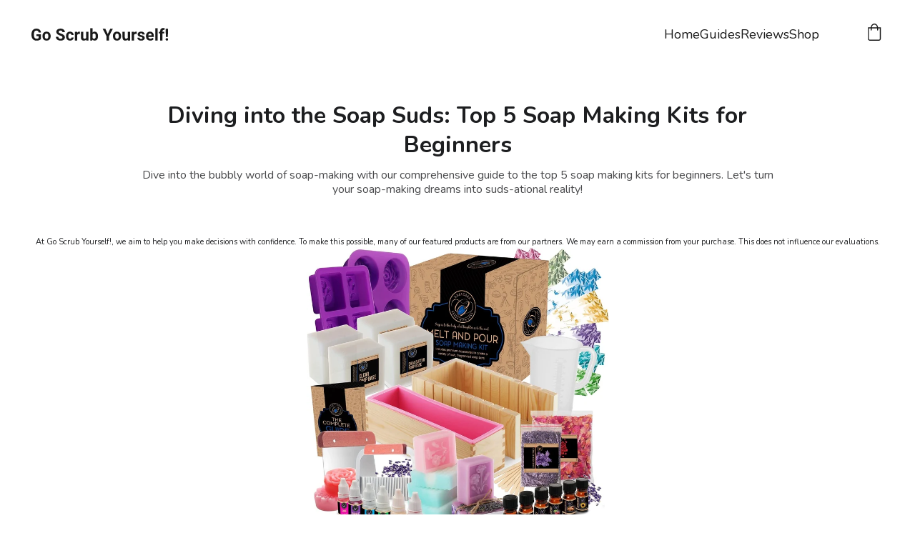

--- FILE ---
content_type: text/html
request_url: https://goscrubyourselfsoaps.com/diving-into-the-soap-suds-top-5-soap-making-kits-for-beginners
body_size: 24110
content:
<!DOCTYPE html><html lang="en"> <head><meta charset="utf-8"><meta name="viewport" content="width=device-width, initial-scale=1.0"><meta name="generator" content="Hostinger Website Builder"><!--[--><title>Diving into the Soap Suds: Top 5 Soap Making Kits for Beginners | Go Scrub Yourself!</title><meta name="description" content="Dive into the bubbly world of soap-making with our comprehensive guide to the top 5 soap making kits for beginners. Let&#39;s turn your soap-making dreams into suds-ational reality!"><link rel="icon" href="data:;base64,iVBORw0KGgo="><link rel="apple-touch-icon" href="data:;base64,iVBORw0KGgo="><meta content="https://goscrubyourselfsoaps.com/diving-into-the-soap-suds-top-5-soap-making-kits-for-beginners" property="og:url"><link rel="canonical" href="https://goscrubyourselfsoaps.com/diving-into-the-soap-suds-top-5-soap-making-kits-for-beginners"><meta content="Diving into the Soap Suds: Top 5 Soap Making Kits for Beginners | Go Scrub Yourself!" property="og:title"><meta name="twitter:title" content="Diving into the Soap Suds: Top 5 Soap Making Kits for Beginners | Go Scrub Yourself!"><meta content="website" property="og:type"><meta property="og:description" content="Dive into the bubbly world of soap-making with our comprehensive guide to the top 5 soap making kits for beginners. Let&#39;s turn your soap-making dreams into suds-ational reality!"><meta name="twitter:description" content="Dive into the bubbly world of soap-making with our comprehensive guide to the top 5 soap making kits for beginners. Let&#39;s turn your soap-making dreams into suds-ational reality!"><meta property="og:site_name" content="Go Scrub Yourself!"><!----><meta content="https://assets.zyrosite.com/cdn-cgi/image/format=auto,w=1440,h=756,fit=crop,f=jpeg/mk3LEzlavMupZJbG/craftzeesoapkit-YyvkPOPBJOhLaKx3.jpg" property="og:image"><meta content="https://assets.zyrosite.com/cdn-cgi/image/format=auto,w=1440,h=756,fit=crop,f=jpeg/mk3LEzlavMupZJbG/craftzeesoapkit-YyvkPOPBJOhLaKx3.jpg" name="twitter:image"><meta content="white cheese on brown wooden table" property="og:image:alt"><meta content="white cheese on brown wooden table" name="twitter:image:alt"><meta name="twitter:card" content="summary_large_image"><!----><link rel="preconnect"><!----><!----><!----><!----><!--[--><link rel="alternate" hreflang="x-default" href="https://goscrubyourselfsoaps.com/diving-into-the-soap-suds-top-5-soap-making-kits-for-beginners"><!--]--><link href="https://cdn.zyrosite.com/u1/google-fonts/font-faces?family=Nunito:wght@400;700&amp;family=Inter:wght@400;700&amp;display=swap" rel="preconnect" crossorigin="true"><link href="https://cdn.zyrosite.com/u1/google-fonts/font-faces?family=Nunito:wght@400;700&amp;family=Inter:wght@400;700&amp;display=swap" rel="preload" as="style"><link href="https://cdn.zyrosite.com/u1/google-fonts/font-faces?family=Nunito:wght@400;700&amp;family=Inter:wght@400;700&amp;display=swap" rel="stylesheet" referrerpolicy="no-referrer"><!--]--><style></style><link rel="prefetch" href="https://assets.zyrosite.com/mk3LEzlavMupZJbG/traffic.txt"><script>(function(){const postDate = null;

			const currentDate = new Date().setHours(0, 0, 0, 0);
			const postPublishDate = new Date(postDate).setHours(0, 0, 0, 0);

			if (postPublishDate && currentDate < postPublishDate) {
				window.location.replace('/');
			}
		})();</script><link rel="stylesheet" href="/_astro-1754984794315/_slug_.CmgAmG3B.css">
<style>:root{--color-meteorite-dark: #2f1c6a;--color-meteorite-dark-2: #1F1346;--color-meteorite: #8c85ff;--color-meteorite-light: #d5dfff;--color-primary-dark: #5025d1;--color-primary: #673de6;--color-primary-light: #ebe4ff;--color-primary-charts: #B39EF3;--color-danger-dark: #d63163;--color-danger: #fc5185;--color-danger-light: #ffe8ef;--color-danger-charts: #FEA8C2;--color-warning-dark: #fea419;--color-warning-dark-2: #9F6000;--color-warning-charts: #FFD28C;--color-warning: #ffcd35;--color-warning-light: #fff8e2;--color-success-dark: #008361;--color-success: #00b090;--color-success-light: #def4f0;--color-dark: #1d1e20;--color-gray-dark: #36344d;--color-gray: #727586;--color-gray-border: #dadce0;--color-gray-light: #f2f3f6;--color-light: #fff;--color-azure: #357df9;--color-azure-light: #e3ebf9;--color-azure-dark: #265ab2;--color-indigo: #6366F1;--color-neutral-200: #D8DAE0}.whats-app-bubble{position:fixed;right:20px;bottom:24px;z-index:1000;display:flex;cursor:pointer;border-radius:100px;box-shadow:#00000026 0 4px 12px}#wtpQualitySign_fixedCSS,#wtpQualitySign_popupCSS{bottom:10px!important}#wtpQualitySign_fixedCSS{z-index:17!important}#wtpQualitySign_popupCSS{z-index:18!important}
</style></head> <script type="application/ld+json">{"@context":"https://schema.org/","name":"Diving into the Soap Suds: Top 5 Soap Making Kits for Beginners","url":"https://goscrubyourselfsoaps.com/diving-into-the-soap-suds-top-5-soap-making-kits-for-beginners","description":"Dive into the bubbly world of soap-making with our comprehensive guide to the top 5 soap making kits for beginners. Let's turn your soap-making dreams into suds-ational reality!","image":"https://assets.zyrosite.com/cdn-cgi/image/format=auto,w=1440,h=756,fit=crop,f=jpeg/mk3LEzlavMupZJbG/craftzeesoapkit-YyvkPOPBJOhLaKx3.jpg","inLanguage":"en","@type":"Article","author":{"@type":"Organization","name":"Go Scrub Yourself!"},"datePublished":"2023-05-26T23:58:58.389Z","dateModified":"2023-05-26T23:58:58.389Z","timeRequired":"PT2M","articleSection":["Reviews"]}</script> <body> <div> <style>astro-island,astro-slot,astro-static-slot{display:contents}</style><script>(()=>{var e=async t=>{await(await t())()};(self.Astro||(self.Astro={})).only=e;window.dispatchEvent(new Event("astro:only"));})();;(()=>{var A=Object.defineProperty;var g=(i,o,a)=>o in i?A(i,o,{enumerable:!0,configurable:!0,writable:!0,value:a}):i[o]=a;var d=(i,o,a)=>g(i,typeof o!="symbol"?o+"":o,a);{let i={0:t=>m(t),1:t=>a(t),2:t=>new RegExp(t),3:t=>new Date(t),4:t=>new Map(a(t)),5:t=>new Set(a(t)),6:t=>BigInt(t),7:t=>new URL(t),8:t=>new Uint8Array(t),9:t=>new Uint16Array(t),10:t=>new Uint32Array(t),11:t=>1/0*t},o=t=>{let[l,e]=t;return l in i?i[l](e):void 0},a=t=>t.map(o),m=t=>typeof t!="object"||t===null?t:Object.fromEntries(Object.entries(t).map(([l,e])=>[l,o(e)]));class y extends HTMLElement{constructor(){super(...arguments);d(this,"Component");d(this,"hydrator");d(this,"hydrate",async()=>{var b;if(!this.hydrator||!this.isConnected)return;let e=(b=this.parentElement)==null?void 0:b.closest("astro-island[ssr]");if(e){e.addEventListener("astro:hydrate",this.hydrate,{once:!0});return}let c=this.querySelectorAll("astro-slot"),n={},h=this.querySelectorAll("template[data-astro-template]");for(let r of h){let s=r.closest(this.tagName);s!=null&&s.isSameNode(this)&&(n[r.getAttribute("data-astro-template")||"default"]=r.innerHTML,r.remove())}for(let r of c){let s=r.closest(this.tagName);s!=null&&s.isSameNode(this)&&(n[r.getAttribute("name")||"default"]=r.innerHTML)}let p;try{p=this.hasAttribute("props")?m(JSON.parse(this.getAttribute("props"))):{}}catch(r){let s=this.getAttribute("component-url")||"<unknown>",v=this.getAttribute("component-export");throw v&&(s+=` (export ${v})`),console.error(`[hydrate] Error parsing props for component ${s}`,this.getAttribute("props"),r),r}let u;await this.hydrator(this)(this.Component,p,n,{client:this.getAttribute("client")}),this.removeAttribute("ssr"),this.dispatchEvent(new CustomEvent("astro:hydrate"))});d(this,"unmount",()=>{this.isConnected||this.dispatchEvent(new CustomEvent("astro:unmount"))})}disconnectedCallback(){document.removeEventListener("astro:after-swap",this.unmount),document.addEventListener("astro:after-swap",this.unmount,{once:!0})}connectedCallback(){if(!this.hasAttribute("await-children")||document.readyState==="interactive"||document.readyState==="complete")this.childrenConnectedCallback();else{let e=()=>{document.removeEventListener("DOMContentLoaded",e),c.disconnect(),this.childrenConnectedCallback()},c=new MutationObserver(()=>{var n;((n=this.lastChild)==null?void 0:n.nodeType)===Node.COMMENT_NODE&&this.lastChild.nodeValue==="astro:end"&&(this.lastChild.remove(),e())});c.observe(this,{childList:!0}),document.addEventListener("DOMContentLoaded",e)}}async childrenConnectedCallback(){let e=this.getAttribute("before-hydration-url");e&&await import(e),this.start()}async start(){let e=JSON.parse(this.getAttribute("opts")),c=this.getAttribute("client");if(Astro[c]===void 0){window.addEventListener(`astro:${c}`,()=>this.start(),{once:!0});return}try{await Astro[c](async()=>{let n=this.getAttribute("renderer-url"),[h,{default:p}]=await Promise.all([import(this.getAttribute("component-url")),n?import(n):()=>()=>{}]),u=this.getAttribute("component-export")||"default";if(!u.includes("."))this.Component=h[u];else{this.Component=h;for(let f of u.split("."))this.Component=this.Component[f]}return this.hydrator=p,this.hydrate},e,this)}catch(n){console.error(`[astro-island] Error hydrating ${this.getAttribute("component-url")}`,n)}}attributeChangedCallback(){this.hydrate()}}d(y,"observedAttributes",["props"]),customElements.get("astro-island")||customElements.define("astro-island",y)}})();</script><astro-island uid="Z2sBtp3" component-url="/_astro-1754984794315/ClientHead.CJ39Wf-E.js" component-export="default" renderer-url="/_astro-1754984794315/client.Dx9cM9g2.js" props="{&quot;page-noindex&quot;:[0],&quot;canonical-url&quot;:[0,&quot;https://goscrubyourselfsoaps.com/diving-into-the-soap-suds-top-5-soap-making-kits-for-beginners&quot;],&quot;site-meta&quot;:[0,{&quot;version&quot;:[0,197],&quot;template&quot;:[0,&quot;aigenerated&quot;],&quot;metaTitle&quot;:[0,&quot;Go Scrub Yourself!&quot;],&quot;customMeta&quot;:[0,&quot;&lt;!-- Google tag (gtag.js) --&gt;\n&lt;script async src=\&quot;https://www.googletagmanager.com/gtag/js?id=G-QKRD3FZKCM\&quot;&gt;&lt;/script&gt;\n&lt;script&gt;\n  window.dataLayer = window.dataLayer || [];\n  function gtag(){dataLayer.push(arguments);}\n  gtag(&#39;js&#39;, new Date());\n\n  gtag(&#39;config&#39;, &#39;G-QKRD3FZKCM&#39;);\n&lt;/script&gt;&quot;],&quot;ogImageAlt&quot;:[0,&quot;white cheese on brown wooden table&quot;],&quot;ogImagePath&quot;:[0,&quot;photo-1600857544200-b2f666a9a2ec&quot;],&quot;defaultLocale&quot;:[0,&quot;system&quot;],&quot;ogImageOrigin&quot;:[0,&quot;unsplash&quot;],&quot;googleAnalytics&quot;:[0,&quot;G-QKRD3FZKCM&quot;],&quot;googleTagManager&quot;:[0,&quot;GTM-NJ964M8&quot;],&quot;customBodyElements&quot;:[0,&quot;&lt;script async src=\&quot;https://www.googletagmanager.com/gtag/js?id=G-QKRD3FZKCM\&quot; data-rehype&gt;&lt;/script&gt;&lt;script data-rehype&gt;\n  window.dataLayer = window.dataLayer || [];\n  function gtag(){dataLayer.push(arguments);}\n  gtag(&#39;js&#39;, new Date());\n\n  gtag(&#39;config&#39;, &#39;G-QKRD3FZKCM&#39;);\n&lt;/script&gt;&quot;],&quot;customHeadElements&quot;:[0,&quot;&quot;],&quot;demoEcommerceStoreId&quot;:[0,&quot;demo_01G0E9P2R0CFTNBWEEFCEV8EG5&quot;],&quot;shouldAddWWWPrefixToDomain&quot;:[0,false],&quot;ecommerceType&quot;:[0,&quot;zyro&quot;],&quot;isPrivateModeActive&quot;:[0,false],&quot;ecommerceStoreId&quot;:[0,&quot;store_01H23GGZQ8ZXW3B4WB54B285W9&quot;],&quot;isExistingStoreWithDynamicTemplate&quot;:[0,true]}],&quot;domain&quot;:[0,&quot;goscrubyourselfsoaps.com&quot;]}" ssr client="only" opts="{&quot;name&quot;:&quot;ClientHead&quot;,&quot;value&quot;:&quot;vue&quot;}"></astro-island> <script>(()=>{var e=async t=>{await(await t())()};(self.Astro||(self.Astro={})).load=e;window.dispatchEvent(new Event("astro:load"));})();</script><astro-island uid="1TuHet" prefix="v1" component-url="/_astro-1754984794315/Page.COm4Th4J.js" component-export="default" renderer-url="/_astro-1754984794315/client.Dx9cM9g2.js" props="{&quot;pageData&quot;:[0,{&quot;pages&quot;:[0,{&quot;home&quot;:[0,{&quot;meta&quot;:[0,{&quot;title&quot;:[0,&quot;Learn the Art of Making Homemade Soap&quot;],&quot;noindex&quot;:[0,false],&quot;keywords&quot;:[1,[[0,&quot;homemade soap&quot;],[0,&quot;soap making tutorials&quot;],[0,&quot;all natural soap&quot;]]],&quot;password&quot;:[0,&quot;&quot;],&quot;ogImageAlt&quot;:[0,&quot;&quot;],&quot;description&quot;:[0,&quot;Go Scrub Yourself! - Your one-stop site for homemade soap making guides, recipes, reviews, and selling tips for soap entrepreneurs.&quot;],&quot;ogImagePath&quot;:[0,null],&quot;ogImageOrigin&quot;:[0,null],&quot;passwordDesign&quot;:[0,&quot;default&quot;],&quot;passwordBackText&quot;:[0,&quot;Back to&quot;],&quot;passwordButtonText&quot;:[0,&quot;Enter&quot;],&quot;passwordHeadingText&quot;:[0,&quot;Guest area&quot;],&quot;passwordSubheadingText&quot;:[0,&quot;Please enter the password to access the page&quot;],&quot;passwordPlaceholderText&quot;:[0,&quot;Type password&quot;],&quot;focusKeyword&quot;:[0,&quot;homemade soap&quot;]}],&quot;name&quot;:[0,&quot;Home&quot;],&quot;slug&quot;:[0,&quot;&quot;],&quot;type&quot;:[0,&quot;default&quot;],&quot;blocks&quot;:[1,[[0,&quot;hero&quot;],[0,&quot;section1&quot;],[0,&quot;section3&quot;],[0,&quot;about&quot;],[0,&quot;contact&quot;]]],&quot;hiddenSlots&quot;:[1,[]]}],&quot;z-5gul&quot;:[0,{&quot;date&quot;:[0,&quot;2023-05-26T23:50:57.818Z&quot;],&quot;meta&quot;:[0,{&quot;title&quot;:[0,&quot;KitchenAid 2-Speed Hand Blender Review: A Smart Choice for Homemade Soap Making&quot;],&quot;ogImageAlt&quot;:[0,&quot;&quot;],&quot;description&quot;:[0,&quot;Delve into the world of the KitchenAid 2-Speed Hand Blender, a reliable, affordable, and simple-to-use appliance that can revolutionize your homemade soap-making process.&quot;],&quot;ogImagePath&quot;:[0,&quot;kitchenaid2speed-AMqXx9WOq8s221zv.jpg&quot;],&quot;ogImageOrigin&quot;:[0,&quot;assets&quot;]}],&quot;name&quot;:[0,&quot;KitchenAid 2-Speed Hand Blender Review: A Smart Choice for Homemade Soap Making&quot;],&quot;slug&quot;:[0,&quot;kitchenaid-2-speed-hand-blender-review-a-smart-choice-for-homemade-soap-making&quot;],&quot;type&quot;:[0,&quot;blog&quot;],&quot;blocks&quot;:[1,[[0,&quot;z1sCNY&quot;],[0,&quot;zgtz4w&quot;]]],&quot;isDraft&quot;:[0,false],&quot;categories&quot;:[1,[[0,&quot;zBmNPs&quot;]]],&quot;coverImageAlt&quot;:[0,&quot;&quot;],&quot;minutesToRead&quot;:[0,&quot;1&quot;],&quot;coverImagePath&quot;:[0,&quot;kitchenaid2speed-AMqXx9WOq8s221zv.jpg&quot;],&quot;coverImageOrigin&quot;:[0,&quot;assets&quot;],&quot;hiddenSlots&quot;:[1,[]]}],&quot;z03lQ7&quot;:[0,{&quot;date&quot;:[0,&quot;2023-02-16&quot;],&quot;meta&quot;:[0,{&quot;title&quot;:[0,&quot;Soap Making 101: A Beginner&#39;s Guide to Crafting Your Own Soaps&quot;],&quot;ogImageAlt&quot;:[0,&quot;white and black box on white surface&quot;],&quot;description&quot;:[0,&quot;Embark on a creative journey with Soap Making 101: A Beginner&#39;s Guide to Crafting Your Own Soaps. Unleash your creativity, and learn to craft delightful, skin-loving soaps right at home with Go Scrub Yourself!&quot;],&quot;ogImagePath&quot;:[0,&quot;photo-1612800083273-24ea5c80313d&quot;],&quot;ogImageOrigin&quot;:[0,&quot;unsplash&quot;]}],&quot;name&quot;:[0,&quot;Soap Making 101: A Beginner&#39;s Guide to Crafting Your Own Soaps&quot;],&quot;slug&quot;:[0,&quot;soap-making-101&quot;],&quot;type&quot;:[0,&quot;blog&quot;],&quot;blocks&quot;:[1,[[0,&quot;zbwlcU&quot;],[0,&quot;zED2DU&quot;]]],&quot;isDraft&quot;:[0,false],&quot;categories&quot;:[1,[[0,&quot;zfvbES&quot;]]],&quot;coverImageAlt&quot;:[0,&quot;white and black box on white surface&quot;],&quot;minutesToRead&quot;:[0,&quot;2&quot;],&quot;coverImagePath&quot;:[0,&quot;photo-1612800083273-24ea5c80313d&quot;],&quot;coverImageOrigin&quot;:[0,&quot;unsplash&quot;],&quot;hiddenSlots&quot;:[1,[]]}],&quot;z1jVdP&quot;:[0,{&quot;date&quot;:[0,&quot;2023-05-26T23:42:27.031Z&quot;],&quot;meta&quot;:[0,{&quot;title&quot;:[0,&quot;Braun MultiQuick: The Powerhouse Hand Blender for Your Soap Making Endeavors&quot;],&quot;ogImageAlt&quot;:[0,&quot;&quot;],&quot;description&quot;:[0,&quot;Explore the dynamic world of soap-making with the Braun MultiQuick hand blender - a device that offers power, versatility, and comfort in a single package.&quot;],&quot;ogImagePath&quot;:[0,&quot;braun-multiquick-YrDL6MGExxCge1aq.jpg&quot;],&quot;ogImageOrigin&quot;:[0,&quot;assets&quot;]}],&quot;name&quot;:[0,&quot;Braun MultiQuick: The Powerhouse Hand Blender for Your Soap Making Endeavors&quot;],&quot;slug&quot;:[0,&quot;braun-multiquick-the-powerhouse-hand-blender-for-your-soap-making-endeavors&quot;],&quot;type&quot;:[0,&quot;blog&quot;],&quot;blocks&quot;:[1,[[0,&quot;zVleHy&quot;],[0,&quot;z5oMbR&quot;]]],&quot;isDraft&quot;:[0,false],&quot;categories&quot;:[1,[[0,&quot;zBmNPs&quot;]]],&quot;coverImageAlt&quot;:[0,&quot;&quot;],&quot;minutesToRead&quot;:[0,&quot;1&quot;],&quot;coverImagePath&quot;:[0,&quot;braun-multiquick-YrDL6MGExxCge1aq.jpg&quot;],&quot;coverImageOrigin&quot;:[0,&quot;assets&quot;],&quot;hiddenSlots&quot;:[1,[]]}],&quot;z8wZEI&quot;:[0,{&quot;meta&quot;:[0,{&quot;noindex&quot;:[0,false],&quot;password&quot;:[0,&quot;&quot;],&quot;ogImageAlt&quot;:[0,&quot;&quot;],&quot;ogImagePath&quot;:[0,null],&quot;ogImageOrigin&quot;:[0,null],&quot;passwordDesign&quot;:[0,&quot;default&quot;],&quot;passwordBackText&quot;:[0,&quot;Back to&quot;],&quot;passwordButtonText&quot;:[0,&quot;Enter&quot;],&quot;passwordHeadingText&quot;:[0,&quot;Guest area&quot;],&quot;passwordSubheadingText&quot;:[0,&quot;Please enter the password to access the page&quot;],&quot;passwordPlaceholderText&quot;:[0,&quot;Type password&quot;]}],&quot;name&quot;:[0,&quot;Reviews&quot;],&quot;slug&quot;:[0,&quot;reviews&quot;],&quot;type&quot;:[0,&quot;default&quot;],&quot;blocks&quot;:[1,[[0,&quot;zrq8aH&quot;],[0,&quot;zOKDB6&quot;]]],&quot;hiddenSlots&quot;:[1,[]]}],&quot;zAPhLN&quot;:[0,{&quot;date&quot;:[0,&quot;2023-03-18&quot;],&quot;meta&quot;:[0,{&quot;title&quot;:[0,&quot;In Pursuit of the Perfect Trace: The Importance of Trace in Soap Making&quot;],&quot;ogImageAlt&quot;:[0,&quot;a couple of bricks sitting next to a bunch of flowers&quot;],&quot;description&quot;:[0,&quot;Dive into the Art of Soap Making with &#39;In Pursuit of the Perfect Trace.&#39; Explore the critical role of achieving the &#39;trace&#39; stage in soap making, discover its impact on the quality, aesthetics, and safety of your finished product, and learn useful techniques for hitting that perfect point of emulsification.&quot;],&quot;ogImagePath&quot;:[0,&quot;photo-1632984734367-37d8f1cdc66b&quot;],&quot;ogImageOrigin&quot;:[0,&quot;unsplash&quot;]}],&quot;name&quot;:[0,&quot;In Pursuit of the Perfect Trace: The Importance of Trace in Soap Making&quot;],&quot;slug&quot;:[0,&quot;in-pursuit-of-the-perfect-trace-the-importance-of-trace-in-soap-making&quot;],&quot;type&quot;:[0,&quot;blog&quot;],&quot;blocks&quot;:[1,[[0,&quot;zii-nU&quot;],[0,&quot;zhq_8M&quot;]]],&quot;isDraft&quot;:[0,false],&quot;categories&quot;:[1,[[0,&quot;zfvbES&quot;]]],&quot;coverImageAlt&quot;:[0,&quot;a couple of bricks sitting next to a bunch of flowers&quot;],&quot;minutesToRead&quot;:[0,&quot;2&quot;],&quot;coverImagePath&quot;:[0,&quot;photo-1632984734367-37d8f1cdc66b&quot;],&quot;coverImageOrigin&quot;:[0,&quot;unsplash&quot;],&quot;hiddenSlots&quot;:[1,[]]}],&quot;zEJ79d&quot;:[0,{&quot;date&quot;:[0,&quot;2023-05-18T00:01:19.698Z&quot;],&quot;meta&quot;:[0,{&quot;title&quot;:[0,&quot;How to Make Soap at Home with Natural Ingredients&quot;],&quot;ogImageAlt&quot;:[0,&quot;a hand holding a piece of cheese&quot;],&quot;description&quot;:[0,&quot;Unlock the secrets of nature with &#39;How to Make Soap at Home with Natural Ingredients&#39;. Learn to craft your own healthful, homemade soaps that nourish the skin and indulge the senses, all while respecting our planet&#39;s resources.&quot;],&quot;ogImagePath&quot;:[0,&quot;photo-1663108275588-f39db09701e1&quot;],&quot;ogImageOrigin&quot;:[0,&quot;unsplash&quot;]}],&quot;name&quot;:[0,&quot;How to Make Soap at Home with Natural Ingredients&quot;],&quot;slug&quot;:[0,&quot;how-to-make-soap-at-home-with-natural-ingredients&quot;],&quot;type&quot;:[0,&quot;blog&quot;],&quot;blocks&quot;:[1,[[0,&quot;zM_xSp&quot;],[0,&quot;zoStx-&quot;]]],&quot;isDraft&quot;:[0,false],&quot;categories&quot;:[1,[[0,&quot;zetP_h&quot;],[0,&quot;zfvbES&quot;]]],&quot;coverImageAlt&quot;:[0,&quot;a hand holding a piece of cheese&quot;],&quot;minutesToRead&quot;:[0,&quot;2&quot;],&quot;coverImagePath&quot;:[0,&quot;photo-1663108275588-f39db09701e1&quot;],&quot;coverImageOrigin&quot;:[0,&quot;unsplash&quot;],&quot;hiddenSlots&quot;:[1,[]]}],&quot;zEYN6u&quot;:[0,{&quot;meta&quot;:[0,{&quot;noindex&quot;:[0,false],&quot;password&quot;:[0,&quot;&quot;],&quot;ogImageAlt&quot;:[0,&quot;&quot;],&quot;ogImagePath&quot;:[0,null],&quot;ogImageOrigin&quot;:[0,null],&quot;passwordDesign&quot;:[0,&quot;default&quot;],&quot;passwordBackText&quot;:[0,&quot;Back to&quot;],&quot;passwordButtonText&quot;:[0,&quot;Enter&quot;],&quot;passwordHeadingText&quot;:[0,&quot;Guest area&quot;],&quot;passwordSubheadingText&quot;:[0,&quot;Please enter the password to access the page&quot;],&quot;passwordPlaceholderText&quot;:[0,&quot;Type password&quot;]}],&quot;name&quot;:[0,&quot;Shop&quot;],&quot;slug&quot;:[0,&quot;shop&quot;],&quot;type&quot;:[0,&quot;default&quot;],&quot;blocks&quot;:[1,[[0,&quot;zIX15K&quot;]]],&quot;hiddenSlots&quot;:[1,[]]}],&quot;zIppHI&quot;:[0,{&quot;date&quot;:[0,&quot;2023-05-18T23:44:29.979Z&quot;],&quot;meta&quot;:[0,{&quot;title&quot;:[0,&quot;The Slippery Slope of Soap Making: Is It Really Worth the Bubbles?&quot;],&quot;ogImageAlt&quot;:[0,&quot;&quot;],&quot;description&quot;:[0,&quot;Take a sudsy dive into our comprehensive guide to starting a soap making business at home. Learn the ins and outs of soap making, from profits and FDA regulations to the importance of labels and branding, all while lathering up some fun along the way.&quot;],&quot;ogImagePath&quot;:[0,&quot;moneysoap-Y4LEgn0VKKsk4aDJ.jpg&quot;],&quot;ogImageOrigin&quot;:[0,&quot;assets&quot;]}],&quot;name&quot;:[0,&quot;The Slippery Slope of Soap Making: Is It Really Worth the Bubbles?&quot;],&quot;slug&quot;:[0,&quot;the-slippery-slope-of-soap-making-is-it-really-worth-the-bubbles&quot;],&quot;type&quot;:[0,&quot;blog&quot;],&quot;blocks&quot;:[1,[[0,&quot;zM-8Pq&quot;],[0,&quot;znoEmT&quot;]]],&quot;isDraft&quot;:[0,false],&quot;categories&quot;:[1,[[0,&quot;zfvbES&quot;]]],&quot;coverImageAlt&quot;:[0,&quot;&quot;],&quot;minutesToRead&quot;:[0,&quot;4&quot;],&quot;coverImagePath&quot;:[0,&quot;moneysoap-Y4LEgn0VKKsk4aDJ.jpg&quot;],&quot;coverImageOrigin&quot;:[0,&quot;assets&quot;],&quot;hiddenSlots&quot;:[1,[]]}],&quot;zJgKei&quot;:[0,{&quot;date&quot;:[0,&quot;2023-05-18T01:54:34.727Z&quot;],&quot;meta&quot;:[0,{&quot;title&quot;:[0,&quot;Suds Up, Gentlemen: Crafting Homemade Soap for Men&quot;],&quot;ogImageAlt&quot;:[0,&quot;a man standing in front of a waterfall&quot;],&quot;description&quot;:[0,&quot;Elevate your grooming routine with personalized homemade soap catered to men&#39;s skincare needs. Learn how to select the right ingredients and scents, and create a soap that embodies masculinity and indulgence.&quot;],&quot;ogImagePath&quot;:[0,&quot;photo-1679604849314-0f9eae339710&quot;],&quot;ogImageOrigin&quot;:[0,&quot;unsplash&quot;]}],&quot;name&quot;:[0,&quot;Suds Up, Gentlemen: Crafting Homemade Soap for Men&quot;],&quot;slug&quot;:[0,&quot;suds-up-gentlemen-crafting-homemade-soap-for-men&quot;],&quot;type&quot;:[0,&quot;blog&quot;],&quot;blocks&quot;:[1,[[0,&quot;zXGPRk&quot;],[0,&quot;zKL_MU&quot;]]],&quot;isDraft&quot;:[0,false],&quot;categories&quot;:[1,[[0,&quot;zfvbES&quot;],[0,&quot;zetP_h&quot;]]],&quot;coverImageAlt&quot;:[0,&quot;a man standing in front of a waterfall&quot;],&quot;minutesToRead&quot;:[0,&quot;2&quot;],&quot;coverImagePath&quot;:[0,&quot;photo-1679604849314-0f9eae339710&quot;],&quot;coverImageOrigin&quot;:[0,&quot;unsplash&quot;],&quot;hiddenSlots&quot;:[1,[]]}],&quot;zNv2H5&quot;:[0,{&quot;date&quot;:[0,&quot;2023-05-18T00:23:23.702Z&quot;],&quot;meta&quot;:[0,{&quot;title&quot;:[0,&quot;Making Homemade Soap without Lye: A Safe and Simple Guide&quot;],&quot;ogImageAlt&quot;:[0,&quot;a blurry photo of a blurry background&quot;],&quot;description&quot;:[0,&quot;Discover the Art of Lye-Free Soap Making: A comprehensive guide to creating your own safe, skin-friendly soaps at home with our simple and easy-to-follow method.&quot;],&quot;ogImagePath&quot;:[0,&quot;photo-1519750783826-e2420f4d687f&quot;],&quot;ogImageOrigin&quot;:[0,&quot;unsplash&quot;]}],&quot;name&quot;:[0,&quot;Making Homemade Soap without Lye: A Safe and Simple Guide&quot;],&quot;slug&quot;:[0,&quot;making-homemade-soap-without-lye-a-safe-and-simple-guide&quot;],&quot;type&quot;:[0,&quot;blog&quot;],&quot;blocks&quot;:[1,[[0,&quot;z9lK_-&quot;],[0,&quot;zybKUI&quot;]]],&quot;isDraft&quot;:[0,false],&quot;categories&quot;:[1,[[0,&quot;zfvbES&quot;],[0,&quot;zetP_h&quot;]]],&quot;coverImageAlt&quot;:[0,&quot;a blurry photo of a blurry background&quot;],&quot;minutesToRead&quot;:[0,&quot;2&quot;],&quot;coverImagePath&quot;:[0,&quot;photo-1519750783826-e2420f4d687f&quot;],&quot;coverImageOrigin&quot;:[0,&quot;unsplash&quot;],&quot;hiddenSlots&quot;:[1,[]]}],&quot;zQ1lYU&quot;:[0,{&quot;date&quot;:[0,&quot;2023-05-16T00:26:25.384Z&quot;],&quot;meta&quot;:[0,{&quot;title&quot;:[0,&quot;Artistry in Suds: Exploring Cold Process Soap Designs&quot;],&quot;ogImageAlt&quot;:[0,&quot;a pile of different colored soaps sitting on top of each other&quot;],&quot;description&quot;:[0,&quot;Unlock your creativity with Artistry in Suds: Exploring Cold Process Soap Designs. Dive into the captivating world of swirls, layers, and textures, and turn your homemade soaps into stunning works of art with Go Scrub Yourself!&quot;],&quot;ogImagePath&quot;:[0,&quot;photo-1636846528145-46195929433c&quot;],&quot;ogImageOrigin&quot;:[0,&quot;unsplash&quot;]}],&quot;name&quot;:[0,&quot;Artistry in Suds: Exploring Cold Process Soap Designs&quot;],&quot;slug&quot;:[0,&quot;artistry-in-suds-exploring-cold-process-soap-designs&quot;],&quot;type&quot;:[0,&quot;blog&quot;],&quot;blocks&quot;:[1,[[0,&quot;zN6ccs&quot;],[0,&quot;zc5au3&quot;]]],&quot;isDraft&quot;:[0,false],&quot;categories&quot;:[1,[[0,&quot;zfvbES&quot;]]],&quot;coverImageAlt&quot;:[0,&quot;a pile of different colored soaps sitting on top of each other&quot;],&quot;minutesToRead&quot;:[0,&quot;2&quot;],&quot;coverImagePath&quot;:[0,&quot;photo-1636846528145-46195929433c&quot;],&quot;coverImageOrigin&quot;:[0,&quot;unsplash&quot;],&quot;hiddenSlots&quot;:[1,[]]}],&quot;zUceEL&quot;:[0,{&quot;date&quot;:[0,&quot;2023-05-26T23:53:52.379Z&quot;],&quot;meta&quot;:[0,{&quot;title&quot;:[0,&quot;Cuisinart Smart Stick Hand Blender Review for Soap Making&quot;],&quot;ogImageAlt&quot;:[0,&quot;&quot;],&quot;description&quot;:[0,&quot;Embark on a journey to discover the Cuisinart Smart Stick Hand Blender, a gadget designed to make your soap-making experience smarter, quicker, and more efficient.&quot;],&quot;ogImagePath&quot;:[0,&quot;cuisinartsmartstick-m7VEMe59JbFQPEXo.jpg&quot;],&quot;ogImageOrigin&quot;:[0,&quot;assets&quot;]}],&quot;name&quot;:[0,&quot;Cuisinart Smart Stick Hand Blender Review for Soap Making&quot;],&quot;slug&quot;:[0,&quot;cuisinart-smart-stick-hand-blender-review-for-soap-making&quot;],&quot;type&quot;:[0,&quot;blog&quot;],&quot;blocks&quot;:[1,[[0,&quot;zI5KSx&quot;],[0,&quot;zINJ7E&quot;]]],&quot;isDraft&quot;:[0,false],&quot;categories&quot;:[1,[[0,&quot;zBmNPs&quot;]]],&quot;coverImageAlt&quot;:[0,&quot;&quot;],&quot;minutesToRead&quot;:[0,&quot;1&quot;],&quot;coverImagePath&quot;:[0,&quot;cuisinartsmartstick-m7VEMe59JbFQPEXo.jpg&quot;],&quot;coverImageOrigin&quot;:[0,&quot;assets&quot;],&quot;hiddenSlots&quot;:[1,[]]}],&quot;zVGsJc&quot;:[0,{&quot;date&quot;:[0,&quot;2023-05-18T00:10:31.492Z&quot;],&quot;meta&quot;:[0,{&quot;title&quot;:[0,&quot;The Wonders of Aloe Vera Soap: A Comprehensive Guide&quot;],&quot;ogImageAlt&quot;:[0,&quot;green Aloe Vera plant&quot;],&quot;description&quot;:[0,&quot;Explore &#39;The Wonders of Aloe Vera Soap&#39; and unveil the soothing magic of nature&#39;s green miracle in your daily skincare routine, one bar at a time.&quot;],&quot;ogImagePath&quot;:[0,&quot;photo-1569745358610-b01866003860&quot;],&quot;ogImageOrigin&quot;:[0,&quot;unsplash&quot;]}],&quot;name&quot;:[0,&quot;The Wonders of Aloe Vera Soap: A Comprehensive Guide&quot;],&quot;slug&quot;:[0,&quot;the-wonders-of-aloe-vera-soap-a-comprehensive-guide&quot;],&quot;type&quot;:[0,&quot;blog&quot;],&quot;blocks&quot;:[1,[[0,&quot;zMkLg3&quot;],[0,&quot;zLGAxB&quot;]]],&quot;isDraft&quot;:[0,false],&quot;categories&quot;:[1,[[0,&quot;zetP_h&quot;],[0,&quot;zfvbES&quot;]]],&quot;coverImageAlt&quot;:[0,&quot;green Aloe Vera plant&quot;],&quot;minutesToRead&quot;:[0,&quot;3&quot;],&quot;coverImagePath&quot;:[0,&quot;photo-1569745358610-b01866003860&quot;],&quot;coverImageOrigin&quot;:[0,&quot;unsplash&quot;],&quot;hiddenSlots&quot;:[1,[]]}],&quot;zVse1j&quot;:[0,{&quot;meta&quot;:[0,{&quot;noindex&quot;:[0,false],&quot;password&quot;:[0,&quot;&quot;],&quot;ogImageAlt&quot;:[0,&quot;&quot;],&quot;ogImagePath&quot;:[0,null],&quot;ogImageOrigin&quot;:[0,null],&quot;passwordDesign&quot;:[0,&quot;default&quot;],&quot;passwordBackText&quot;:[0,&quot;Back to&quot;],&quot;passwordButtonText&quot;:[0,&quot;Enter&quot;],&quot;passwordHeadingText&quot;:[0,&quot;Guest area&quot;],&quot;passwordSubheadingText&quot;:[0,&quot;Please enter the password to access the page&quot;],&quot;passwordPlaceholderText&quot;:[0,&quot;Type password&quot;]}],&quot;name&quot;:[0,&quot;Store&quot;],&quot;slug&quot;:[0,&quot;store&quot;],&quot;type&quot;:[0,&quot;default&quot;],&quot;blocks&quot;:[1,[[0,&quot;zwQvt1&quot;]]],&quot;hiddenSlots&quot;:[1,[]]}],&quot;zWhzeR&quot;:[0,{&quot;date&quot;:[0,&quot;2023-05-26T23:58:58.389Z&quot;],&quot;meta&quot;:[0,{&quot;title&quot;:[0,&quot;Diving into the Soap Suds: Top 5 Soap Making Kits for Beginners&quot;],&quot;ogImageAlt&quot;:[0,&quot;&quot;],&quot;description&quot;:[0,&quot;Dive into the bubbly world of soap-making with our comprehensive guide to the top 5 soap making kits for beginners. Let&#39;s turn your soap-making dreams into suds-ational reality!&quot;],&quot;ogImagePath&quot;:[0,&quot;craftzeesoapkit-YyvkPOPBJOhLaKx3.jpg&quot;],&quot;ogImageOrigin&quot;:[0,&quot;assets&quot;]}],&quot;name&quot;:[0,&quot;Diving into the Soap Suds: Top 5 Soap Making Kits for Beginners&quot;],&quot;slug&quot;:[0,&quot;diving-into-the-soap-suds-top-5-soap-making-kits-for-beginners&quot;],&quot;type&quot;:[0,&quot;blog&quot;],&quot;blocks&quot;:[1,[[0,&quot;z_K_iF&quot;],[0,&quot;zW9BEr&quot;]]],&quot;isDraft&quot;:[0,false],&quot;categories&quot;:[1,[[0,&quot;zBmNPs&quot;]]],&quot;coverImageAlt&quot;:[0,&quot;&quot;],&quot;minutesToRead&quot;:[0,&quot;2&quot;],&quot;coverImagePath&quot;:[0,&quot;craftzeesoapkit-YyvkPOPBJOhLaKx3.jpg&quot;],&quot;coverImageOrigin&quot;:[0,&quot;assets&quot;],&quot;hiddenSlots&quot;:[1,[]]}],&quot;zYlPKl&quot;:[0,{&quot;date&quot;:[0,&quot;2023-05-16T00:26:25.380Z&quot;],&quot;meta&quot;:[0,{&quot;title&quot;:[0,&quot;Stick to the Best: Choosing the Right Immersion Blender for Soap Making&quot;],&quot;ogImageAlt&quot;:[0,&quot;white cheese on white textile&quot;],&quot;description&quot;:[0,&quot;Discover the secret to quick and efficient soap-making with our guide to choosing the perfect immersion blender. Equip your soap-making station with the right tool and watch your soap crafting process transform!&quot;],&quot;ogImagePath&quot;:[0,&quot;photo-1618840152526-92682643af2d&quot;],&quot;ogImageOrigin&quot;:[0,&quot;unsplash&quot;]}],&quot;name&quot;:[0,&quot;Stick to the Best: Choosing the Right Immersion Blender for Soap Making&quot;],&quot;slug&quot;:[0,&quot;stick-to-the-best-choosing-the-right-immersion-blender-for-soap-making&quot;],&quot;type&quot;:[0,&quot;blog&quot;],&quot;blocks&quot;:[1,[[0,&quot;zVtGaE&quot;],[0,&quot;zjy2Yo&quot;]]],&quot;isDraft&quot;:[0,false],&quot;categories&quot;:[1,[[0,&quot;zBmNPs&quot;],[0,&quot;zfvbES&quot;]]],&quot;coverImageAlt&quot;:[0,&quot;white cheese on white textile&quot;],&quot;minutesToRead&quot;:[0,&quot;2&quot;],&quot;coverImagePath&quot;:[0,&quot;photo-1618840152526-92682643af2d&quot;],&quot;coverImageOrigin&quot;:[0,&quot;unsplash&quot;],&quot;hiddenSlots&quot;:[1,[]]}],&quot;z_E_c9&quot;:[0,{&quot;date&quot;:[0,&quot;2023-05-18T01:29:39.965Z&quot;],&quot;meta&quot;:[0,{&quot;title&quot;:[0,&quot;Soothing the Itch: Creating Homemade Soap for Eczema&quot;],&quot;ogImageAlt&quot;:[0,&quot;person surrounded by white flowers&quot;],&quot;description&quot;:[0,&quot;Soothe Your Skin with &#39;Soothing the Itch: Creating Homemade Soap for Eczema&#39;: Discover how to make gentle, hydrating soaps tailored to soothe eczema-prone skin, learn about the best ingredients for your homemade skincare solution, and join us in taking control of your skincare regimen.&quot;],&quot;ogImagePath&quot;:[0,&quot;photo-1523459178261-028135da2714&quot;],&quot;ogImageOrigin&quot;:[0,&quot;unsplash&quot;]}],&quot;name&quot;:[0,&quot;Soothing the Itch: Creating Homemade Soap for Eczema&quot;],&quot;slug&quot;:[0,&quot;soothing-the-itch-creating-homemade-soap-for-eczema&quot;],&quot;type&quot;:[0,&quot;blog&quot;],&quot;blocks&quot;:[1,[[0,&quot;zOpFzX&quot;],[0,&quot;zaiBOW&quot;]]],&quot;isDraft&quot;:[0,false],&quot;categories&quot;:[1,[[0,&quot;zetP_h&quot;],[0,&quot;zfvbES&quot;]]],&quot;coverImageAlt&quot;:[0,&quot;person surrounded by white flowers&quot;],&quot;minutesToRead&quot;:[0,&quot;2&quot;],&quot;coverImagePath&quot;:[0,&quot;photo-1523459178261-028135da2714&quot;],&quot;coverImageOrigin&quot;:[0,&quot;unsplash&quot;],&quot;hiddenSlots&quot;:[1,[]]}],&quot;zkjpyF&quot;:[0,{&quot;date&quot;:[0,&quot;2023-05-18T02:02:29.511Z&quot;],&quot;meta&quot;:[0,{&quot;title&quot;:[0,&quot;Bubbling Brilliance: Soap-Making Hacks for Beginners&quot;],&quot;ogImageAlt&quot;:[0,&quot;person holding bubbles&quot;],&quot;description&quot;:[0,&quot;Embark on your soap-making journey with confidence and ease using these helpful tips and tricks. From preparing your workspace to perfecting your design, Go Scrub Yourself! shares invaluable hacks for beginners to make soap making a delightful experience.&quot;],&quot;ogImagePath&quot;:[0,&quot;photo-1508759073847-9ca702cec7d2&quot;],&quot;ogImageOrigin&quot;:[0,&quot;unsplash&quot;]}],&quot;name&quot;:[0,&quot;Bubbling Brilliance: Soap-Making Hacks for Beginners&quot;],&quot;slug&quot;:[0,&quot;bubbling-brilliance-soap-making-hacks-for-beginners&quot;],&quot;type&quot;:[0,&quot;blog&quot;],&quot;blocks&quot;:[1,[[0,&quot;zMJfJu&quot;],[0,&quot;zbijbC&quot;]]],&quot;isDraft&quot;:[0,false],&quot;categories&quot;:[1,[[0,&quot;zfvbES&quot;]]],&quot;coverImageAlt&quot;:[0,&quot;person holding bubbles&quot;],&quot;minutesToRead&quot;:[0,&quot;2&quot;],&quot;coverImagePath&quot;:[0,&quot;photo-1508759073847-9ca702cec7d2&quot;],&quot;coverImageOrigin&quot;:[0,&quot;unsplash&quot;],&quot;hiddenSlots&quot;:[1,[]]}],&quot;znqM5Y&quot;:[0,{&quot;date&quot;:[0,&quot;2023-05-18T01:38:20.174Z&quot;],&quot;meta&quot;:[0,{&quot;title&quot;:[0,&quot;Pamper Your Pooch: Making Homemade Soap for Dogs&quot;],&quot;ogImageAlt&quot;:[0,&quot;brown and white short coated dog&quot;],&quot;description&quot;:[0,&quot;Treat your furry friend to the best care with homemade soap tailored to their needs—gentle, natural, and made with love.&quot;],&quot;ogImagePath&quot;:[0,&quot;photo-1597595735781-6a57fb8e3e3d&quot;],&quot;ogImageOrigin&quot;:[0,&quot;unsplash&quot;]}],&quot;name&quot;:[0,&quot;Pamper Your Pooch: Making Homemade Soap for Dogs&quot;],&quot;slug&quot;:[0,&quot;pamper-your-pooch-making-homemade-soap-for-dogs&quot;],&quot;type&quot;:[0,&quot;blog&quot;],&quot;blocks&quot;:[1,[[0,&quot;zej19W&quot;],[0,&quot;zkKJ2L&quot;]]],&quot;isDraft&quot;:[0,false],&quot;categories&quot;:[1,[[0,&quot;zfvbES&quot;],[0,&quot;zetP_h&quot;]]],&quot;coverImageAlt&quot;:[0,&quot;brown and white short coated dog&quot;],&quot;minutesToRead&quot;:[0,&quot;2&quot;],&quot;coverImagePath&quot;:[0,&quot;photo-1597595735781-6a57fb8e3e3d&quot;],&quot;coverImageOrigin&quot;:[0,&quot;unsplash&quot;],&quot;hiddenSlots&quot;:[1,[]]}],&quot;zpCXUX&quot;:[0,{&quot;meta&quot;:[0,{&quot;noindex&quot;:[0,false],&quot;password&quot;:[0,&quot;&quot;],&quot;ogImageAlt&quot;:[0,&quot;&quot;],&quot;ogImagePath&quot;:[0,null],&quot;ogImageOrigin&quot;:[0,null],&quot;passwordDesign&quot;:[0,&quot;default&quot;],&quot;passwordBackText&quot;:[0,&quot;Back to&quot;],&quot;passwordButtonText&quot;:[0,&quot;Enter&quot;],&quot;passwordHeadingText&quot;:[0,&quot;Guest area&quot;],&quot;passwordSubheadingText&quot;:[0,&quot;Please enter the password to access the page&quot;],&quot;passwordPlaceholderText&quot;:[0,&quot;Type password&quot;]}],&quot;name&quot;:[0,&quot;Guides&quot;],&quot;slug&quot;:[0,&quot;guides&quot;],&quot;type&quot;:[0,&quot;default&quot;],&quot;blocks&quot;:[1,[[0,&quot;zYloRk&quot;],[0,&quot;zK9TDv&quot;]]],&quot;hiddenSlots&quot;:[1,[]]}],&quot;zrLCJt&quot;:[0,{&quot;date&quot;:[0,&quot;2023-05-26T23:56:52.559Z&quot;],&quot;meta&quot;:[0,{&quot;title&quot;:[0,&quot;Breville Control Grip Hand Blender Review for Soap Making&quot;],&quot;ogImageAlt&quot;:[0,&quot;Breville Control Grip Immersion Blender&quot;],&quot;description&quot;:[0,&quot;Soap makers, brace yourselves for a deep dive into the Breville Control Grip Hand Blender—a device that not only adds charm to your kitchen but also revolutionizes your soap-making process.&quot;],&quot;ogImagePath&quot;:[0,&quot;brevilleblender-YrDL6MOJ2GTboyoO.jpg&quot;],&quot;ogImageOrigin&quot;:[0,&quot;assets&quot;]}],&quot;name&quot;:[0,&quot;Breville Control Grip Hand Blender Review for Soap Making&quot;],&quot;slug&quot;:[0,&quot;breville-control-grip-hand-blender-review-for-soap-making&quot;],&quot;type&quot;:[0,&quot;blog&quot;],&quot;blocks&quot;:[1,[[0,&quot;zKgohE&quot;],[0,&quot;ztLo0a&quot;]]],&quot;isDraft&quot;:[0,false],&quot;categories&quot;:[1,[[0,&quot;zBmNPs&quot;]]],&quot;coverImageAlt&quot;:[0,&quot;Breville Control Grip Immersion Blender&quot;],&quot;minutesToRead&quot;:[0,&quot;1&quot;],&quot;coverImagePath&quot;:[0,&quot;brevilleblender-YrDL6MOJ2GTboyoO.jpg&quot;],&quot;coverImageOrigin&quot;:[0,&quot;assets&quot;],&quot;hiddenSlots&quot;:[1,[]]}],&quot;zwX-LC&quot;:[0,{&quot;date&quot;:[0,&quot;2023-01-16&quot;],&quot;meta&quot;:[0,{&quot;title&quot;:[0,&quot;Welcome to Go Scrub Yourself! A Sudsy Paradise for Soap Lovers&quot;],&quot;ogImageAlt&quot;:[0,&quot;purple and white floral ornament&quot;],&quot;description&quot;:[0,&quot;Discover the magic of homemade soap making with Go Scrub Yourself! Dive in and transform your skincare routine with our comprehensive guides, expert advice, and a community of fellow soap enthusiasts.&quot;],&quot;ogImagePath&quot;:[0,&quot;photo-1607006344336-55d6e178f017&quot;],&quot;ogImageOrigin&quot;:[0,&quot;unsplash&quot;]}],&quot;name&quot;:[0,&quot;Welcome to Go Scrub Yourself! A Sudsy Paradise for Soap Lovers&quot;],&quot;slug&quot;:[0,&quot;welcome-to-go-scrub-yourself-a-sudsy-paradise-for-soap-lovers&quot;],&quot;type&quot;:[0,&quot;blog&quot;],&quot;blocks&quot;:[1,[[0,&quot;zd_BuQ&quot;],[0,&quot;zZlTWc&quot;]]],&quot;isDraft&quot;:[0,false],&quot;categories&quot;:[1,[[0,&quot;zpfVgd&quot;]]],&quot;coverImageAlt&quot;:[0,&quot;purple and white floral ornament&quot;],&quot;minutesToRead&quot;:[0,&quot;2&quot;],&quot;coverImagePath&quot;:[0,&quot;photo-1607006344336-55d6e178f017&quot;],&quot;coverImageOrigin&quot;:[0,&quot;unsplash&quot;],&quot;hiddenSlots&quot;:[1,[]]}],&quot;prod_01H23GGZS38N4JCBK2MTQPR1G4&quot;:[0,{&quot;name&quot;:[0,&quot;Breville BSB510XL Control Grip Immersion Blender, Stainless Steel&quot;],&quot;type&quot;:[0,&quot;ecommerce-dynamic-product&quot;],&quot;blocks&quot;:[1,[[0,&quot;dynamic-product-block&quot;]]],&quot;productId&quot;:[0,&quot;prod_01H23GGZS38N4JCBK2MTQPR1G4&quot;],&quot;hiddenSlots&quot;:[1,[]],&quot;slug&quot;:[0,&quot;breville-bsb510xl-control-grip-immersion-blender-stainless-steel-z9pd_z&quot;],&quot;meta&quot;:[0,{&quot;title&quot;:[0,&quot;Breville BSB510XL Control Grip Immersion Blender, Stainless Steel&quot;],&quot;description&quot;:[0,&quot;Brand: BrevilleColor: Stainless SteelSpecial Feature: Scratch ResistantCapacity: 10 MillilitersProduct Dimensions: 6.2\&quot;D x 7.5\&quot;W x 12.4\&quot;HAbout this itemBell shaped base, revolutionary shape plus in...&quot;],&quot;ogImagePath&quot;:[0,&quot;https://cdn.zyrosite.com/cdn-ecommerce/store_01H23GGZQ8ZXW3B4WB54B285W9%2Fassets%2F1685892802640-BrevilleBlender.jpg&quot;],&quot;ogImageOrigin&quot;:[0,&quot;other&quot;],&quot;ogImageAlt&quot;:[0,&quot;Breville BSB510XL Control Grip Immersion Blender, Stainless Steel&quot;]}]}]}],&quot;blocks&quot;:[0,{&quot;header&quot;:[0,{&quot;slot&quot;:[0,&quot;header&quot;],&quot;type&quot;:[0,&quot;BlockNavigation&quot;],&quot;settings&quot;:[0,{&quot;styles&quot;:[0,{&quot;width&quot;:[0,&quot;1240px&quot;],&quot;padding&quot;:[0,&quot;32px 16px 32px 16px&quot;],&quot;m-padding&quot;:[0,&quot;24px 16px 24px 16px&quot;],&quot;logo-width&quot;:[0,&quot;190.783203125px&quot;],&quot;cartIconSize&quot;:[0,&quot;24px&quot;],&quot;m-logo-width&quot;:[0,&quot;190.783203125px&quot;],&quot;contrastBackgroundColor&quot;:[0,&quot;rgb(220, 220, 220)&quot;],&quot;link-spacing&quot;:[0,&quot;40px&quot;],&quot;m-link-spacing&quot;:[0,&quot;20px&quot;],&quot;element-spacing&quot;:[0,&quot;64px&quot;]}],&quot;cartText&quot;:[0,&quot;&quot;],&quot;isSticky&quot;:[0,false],&quot;showLogo&quot;:[0,true],&quot;isCartVisible&quot;:[0,true],&quot;logoImagePath&quot;:[0,&quot;ai-logo-YyvkG3RxKNso3QMZ.svg&quot;],&quot;logoImageOrigin&quot;:[0,&quot;assets&quot;],&quot;headerLayout&quot;:[0,&quot;desktop-1&quot;],&quot;mHeaderLayout&quot;:[0,&quot;mobile-1&quot;],&quot;mobileLinksAlignment&quot;:[0,&quot;right&quot;]}],&quot;zindexes&quot;:[1,[]],&quot;background&quot;:[0,{&quot;color&quot;:[0,&quot;#FFFFFF&quot;],&quot;current&quot;:[0,&quot;color&quot;],&quot;isTransparent&quot;:[0,false]}],&quot;components&quot;:[1,[]],&quot;logoAspectRatio&quot;:[0,3.347826086956522],&quot;navLinkTextColor&quot;:[0,&quot;rgb(26, 26, 26)&quot;],&quot;navLinkTextColorHover&quot;:[0,&quot;rgb(26, 26, 26)&quot;],&quot;mobile&quot;:[0,{&quot;logoHeight&quot;:[0,18],&quot;height&quot;:[0,50]}],&quot;desktop&quot;:[0,{&quot;logoHeight&quot;:[0,18],&quot;height&quot;:[0,146]}]}],&quot;z1ORrW&quot;:[0,{&quot;slot&quot;:[0,&quot;footer&quot;],&quot;type&quot;:[0,&quot;BlockLayout&quot;],&quot;mobile&quot;:[0,{&quot;minHeight&quot;:[0,140]}],&quot;desktop&quot;:[0,{&quot;minHeight&quot;:[0,119]}],&quot;settings&quot;:[0,{&quot;styles&quot;:[0,{&quot;cols&quot;:[0,&quot;12&quot;],&quot;rows&quot;:[0,6],&quot;width&quot;:[0,&quot;1224px&quot;],&quot;m-rows&quot;:[0,&quot;1&quot;],&quot;col-gap&quot;:[0,&quot;24px&quot;],&quot;row-gap&quot;:[0,&quot;16px&quot;],&quot;row-size&quot;:[0,&quot;48px&quot;],&quot;column-gap&quot;:[0,&quot;24px&quot;],&quot;block-padding&quot;:[0,&quot;16px 0 16px 0&quot;],&quot;m-block-padding&quot;:[0,&quot;40px 16px 40px 16px&quot;]}]}],&quot;zindexes&quot;:[1,[[0,&quot;zFVG1y&quot;],[0,&quot;footer-brand-name&quot;]]],&quot;background&quot;:[0,{&quot;color&quot;:[0,&quot;#EBEADF&quot;],&quot;current&quot;:[0,&quot;color&quot;]}],&quot;components&quot;:[1,[[0,&quot;zFVG1y&quot;],[0,&quot;footer-brand-name&quot;]]],&quot;initialBlockId&quot;:[0,&quot;0NHSEQ084&quot;]}],&quot;zW9BEr&quot;:[0,{&quot;type&quot;:[0,&quot;BlockLayout&quot;],&quot;mobile&quot;:[0,{&quot;minHeight&quot;:[0,2630]}],&quot;desktop&quot;:[0,{&quot;minHeight&quot;:[0,1892]}],&quot;settings&quot;:[0,{&quot;styles&quot;:[0,{&quot;m-block-padding&quot;:[0,&quot;56px 16px&quot;]}]}],&quot;zindexes&quot;:[1,[[0,&quot;zFXHE9&quot;],[0,&quot;zGT136&quot;],[0,&quot;zqplOp&quot;],[0,&quot;zzm357&quot;]]],&quot;background&quot;:[0,{&quot;color&quot;:[0,&quot;rgb(255, 255, 255)&quot;],&quot;current&quot;:[0,&quot;color&quot;]}],&quot;components&quot;:[1,[[0,&quot;zFXHE9&quot;],[0,&quot;zGT136&quot;],[0,&quot;zqplOp&quot;],[0,&quot;zzm357&quot;]]]}],&quot;z_K_iF&quot;:[0,{&quot;type&quot;:[0,&quot;BlockBlogHeader&quot;],&quot;settings&quot;:[0,{&quot;styles&quot;:[0,{&quot;align&quot;:[0,&quot;flex-start&quot;],&quot;text-align&quot;:[0,&quot;center&quot;],&quot;block-padding&quot;:[0,&quot;45px 30px 45px 30px&quot;],&quot;content-width&quot;:[0,&quot;954px&quot;],&quot;m-block-padding&quot;:[0,&quot;16px 16px 16px 16px&quot;]}],&quot;shownItems&quot;:[0,{&quot;date&quot;:[0,false],&quot;avatar&quot;:[0,true],&quot;categories&quot;:[0,false],&quot;description&quot;:[0,true],&quot;minutesToRead&quot;:[0,false],&quot;authorFullName&quot;:[0,false]}]}],&quot;animation&quot;:[0,{&quot;name&quot;:[0,&quot;scale&quot;],&quot;type&quot;:[0,&quot;global&quot;]}],&quot;background&quot;:[0,{&quot;color&quot;:[0,&quot;rgb(255, 255, 255)&quot;],&quot;current&quot;:[0,&quot;color&quot;]}],&quot;components&quot;:[1,[]]}]}],&quot;elements&quot;:[0,{&quot;zFVG1y&quot;:[0,{&quot;type&quot;:[0,&quot;GridSocialIcons&quot;],&quot;links&quot;:[1,[[0,{&quot;svg&quot;:[0,&quot;&lt;svg viewBox=\&quot;0 0 24 24\&quot; fill=\&quot;none\&quot; xmlns=\&quot;http://www.w3.org/2000/svg\&quot;&gt;\n&lt;path d=\&quot;M22.5 9.84202C20.4357 9.84696 18.4221 9.20321 16.7435 8.00171V16.3813C16.7429 17.9333 16.2685 19.4482 15.3838 20.7233C14.499 21.9984 13.246 22.973 11.7923 23.5168C10.3387 24.0606 8.75362 24.1477 7.24914 23.7664C5.74466 23.3851 4.39245 22.5536 3.37333 21.383C2.3542 20.2125 1.71674 18.7587 1.54617 17.2161C1.3756 15.6735 1.68007 14.1156 2.41884 12.7507C3.15762 11.3858 4.2955 10.279 5.68034 9.57823C7.06517 8.87746 8.63095 8.61616 10.1683 8.82927V13.0439C9.46481 12.8227 8.70938 12.8293 8.0099 13.063C7.31041 13.2966 6.70265 13.7453 6.2734 14.345C5.84415 14.9446 5.61536 15.6646 5.6197 16.402C5.62404 17.1395 5.8613 17.8567 6.29759 18.4512C6.73387 19.0458 7.34688 19.4873 8.04906 19.7127C8.75125 19.9381 9.5067 19.9359 10.2075 19.7063C10.9084 19.4768 11.5188 19.0316 11.9515 18.4345C12.3843 17.8374 12.6173 17.1188 12.6173 16.3813V0H16.7435C16.7406 0.348435 16.7698 0.696395 16.8307 1.03948C16.9741 1.80537 17.2722 2.53396 17.7068 3.18068C18.1415 3.8274 18.7035 4.37867 19.3585 4.80075C20.2903 5.41688 21.3829 5.74528 22.5 5.74505V9.84202Z\&quot; fill=\&quot;currentColor\&quot;/&gt;\n&lt;/svg&gt;\n&quot;],&quot;icon&quot;:[0,&quot;tiktok&quot;],&quot;link&quot;:[0,&quot;https://tiktok.com/@goscrubyourself&quot;]}],[0,{&quot;svg&quot;:[0,&quot;&lt;svg width=\&quot;24\&quot; height=\&quot;24\&quot; viewBox=\&quot;0 0 24 24\&quot; fill=\&quot;none\&quot; xmlns=\&quot;http://www.w3.org/2000/svg\&quot;&gt;\n&lt;path d=\&quot;M12.0027 5.84808C8.59743 5.84808 5.85075 8.59477 5.85075 12C5.85075 15.4053 8.59743 18.1519 12.0027 18.1519C15.4079 18.1519 18.1546 15.4053 18.1546 12C18.1546 8.59477 15.4079 5.84808 12.0027 5.84808ZM12.0027 15.9996C9.80212 15.9996 8.00312 14.2059 8.00312 12C8.00312 9.7941 9.79677 8.00046 12.0027 8.00046C14.2086 8.00046 16.0022 9.7941 16.0022 12C16.0022 14.2059 14.2032 15.9996 12.0027 15.9996ZM19.8412 5.59644C19.8412 6.39421 19.1987 7.03135 18.4062 7.03135C17.6085 7.03135 16.9713 6.38885 16.9713 5.59644C16.9713 4.80402 17.6138 4.16153 18.4062 4.16153C19.1987 4.16153 19.8412 4.80402 19.8412 5.59644ZM23.9157 7.05277C23.8247 5.13063 23.3856 3.42801 21.9775 2.02522C20.5747 0.622429 18.8721 0.183388 16.9499 0.0870135C14.9689 -0.0254238 9.03112 -0.0254238 7.05008 0.0870135C5.1333 0.178034 3.43068 0.617075 2.02253 2.01986C0.614389 3.42265 0.180703 5.12527 0.0843279 7.04742C-0.0281093 9.02845 -0.0281093 14.9662 0.0843279 16.9472C0.175349 18.8694 0.614389 20.572 2.02253 21.9748C3.43068 23.3776 5.12794 23.8166 7.05008 23.913C9.03112 24.0254 14.9689 24.0254 16.9499 23.913C18.8721 23.822 20.5747 23.3829 21.9775 21.9748C23.3803 20.572 23.8193 18.8694 23.9157 16.9472C24.0281 14.9662 24.0281 9.03381 23.9157 7.05277ZM21.3564 19.0728C20.9388 20.1223 20.1303 20.9307 19.0755 21.3537C17.496 21.9802 13.7481 21.8356 12.0027 21.8356C10.2572 21.8356 6.50396 21.9748 4.92984 21.3537C3.88042 20.9361 3.07195 20.1276 2.64897 19.0728C2.02253 17.4934 2.16709 13.7455 2.16709 12C2.16709 10.2546 2.02789 6.50129 2.64897 4.92717C3.06659 3.87776 3.87507 3.06928 4.92984 2.6463C6.50931 2.01986 10.2572 2.16443 12.0027 2.16443C13.7481 2.16443 17.5014 2.02522 19.0755 2.6463C20.1249 3.06392 20.9334 3.8724 21.3564 4.92717C21.9828 6.50665 21.8383 10.2546 21.8383 12C21.8383 13.7455 21.9828 17.4987 21.3564 19.0728Z\&quot; fill=\&quot;currentColor\&quot;/&gt;\n&lt;/svg&gt;\n&quot;],&quot;icon&quot;:[0,&quot;instagram&quot;],&quot;link&quot;:[0,&quot;https://www.instagram.com/goscrubyourselfsoaps&quot;]}],[0,{&quot;svg&quot;:[0,&quot;&lt;svg width=\&quot;24\&quot; height=\&quot;24\&quot; viewBox=\&quot;0 0 24 24\&quot; fill=\&quot;none\&quot; xmlns=\&quot;http://www.w3.org/2000/svg\&quot;&gt;\n&lt;path d=\&quot;M21.5331 7.11165C21.5483 7.32484 21.5483 7.53807 21.5483 7.75126C21.5483 14.2538 16.5991 21.7462 7.55333 21.7462C4.7665 21.7462 2.17768 20.9391 0 19.5381C0.395955 19.5838 0.776628 19.599 1.18782 19.599C3.48728 19.599 5.60407 18.8224 7.29444 17.4975C5.13199 17.4518 3.31979 16.0356 2.69542 14.0863C3.00001 14.132 3.30456 14.1624 3.62439 14.1624C4.066 14.1624 4.50766 14.1015 4.9188 13.9949C2.66499 13.538 0.974582 11.5584 0.974582 9.1675V9.10661C1.62938 9.47209 2.39087 9.70052 3.19792 9.73094C1.87304 8.84767 1.00505 7.34007 1.00505 5.63447C1.00505 4.72078 1.24866 3.88321 1.67508 3.15224C4.09642 6.13702 7.73605 8.08623 11.8172 8.29946C11.7411 7.93398 11.6954 7.55331 11.6954 7.17259C11.6954 4.46189 13.8883 2.25378 16.6142 2.25378C18.0304 2.25378 19.3096 2.84769 20.2081 3.80709C21.3198 3.5939 22.3858 3.18271 23.33 2.61927C22.9644 3.76143 22.1878 4.72082 21.1675 5.32992C22.1574 5.22337 23.1168 4.9492 24 4.56853C23.3301 5.54311 22.4924 6.4111 21.5331 7.11165Z\&quot; fill=\&quot;currentColor\&quot;/&gt;\n&lt;/svg&gt;\n&quot;],&quot;icon&quot;:[0,&quot;twitter&quot;],&quot;link&quot;:[0,&quot;https://twitter.com/scrubyourself&quot;]}]]],&quot;mobile&quot;:[0,{&quot;top&quot;:[0,94],&quot;left&quot;:[0,104],&quot;width&quot;:[0,120],&quot;height&quot;:[0,24],&quot;isHidden&quot;:[0,false]}],&quot;desktop&quot;:[0,{&quot;top&quot;:[0,46],&quot;left&quot;:[0,1078],&quot;width&quot;:[0,146],&quot;height&quot;:[0,24],&quot;isHidden&quot;:[0,false]}],&quot;settings&quot;:[0,{&quot;styles&quot;:[0,{&quot;align&quot;:[0,&quot;&quot;],&quot;justify&quot;:[0,&quot;center&quot;],&quot;icon-size&quot;:[0,&quot;24px&quot;],&quot;icon-color&quot;:[0,&quot;#0D1A10&quot;],&quot;icon-spacing&quot;:[0,&quot;space-between&quot;],&quot;icon-direction&quot;:[0,&quot;row&quot;],&quot;icon-color-hover&quot;:[0,&quot;rgb(58, 58, 58)&quot;],&quot;m-element-margin&quot;:[0,&quot;0 0 16px 0&quot;],&quot;space-between-icons&quot;:[0,&quot;20px&quot;]}],&quot;useBrandColors&quot;:[0,false]}],&quot;initialElementId&quot;:[0,&quot;zcLY07&quot;]}],&quot;zFXHE9&quot;:[0,{&quot;type&quot;:[0,&quot;GridTextBox&quot;],&quot;mobile&quot;:[0,{&quot;top&quot;:[0,446],&quot;left&quot;:[0,0],&quot;width&quot;:[0,328],&quot;height&quot;:[0,2184]}],&quot;content&quot;:[0,&quot;&lt;p class=\&quot;body\&quot;&gt;Splashing into the soap-making world can feel like a bit of a slippery slope, but fret not, future soap star! A beginner-friendly soap making kit can be your lifebuoy in this foamy sea, providing you with all the essential ingredients and equipment to help you churn out your first batch of sudsy success. &lt;/p&gt;&lt;p class=\&quot;body\&quot;&gt;&lt;strong&gt;1. Nature&#39;s Blossom Soap Making Kit&lt;/strong&gt;&lt;/p&gt;&lt;p class=\&quot;body\&quot;&gt;Nature&#39;s Blossom offers a robust kit with organic ingredients that are gentle on your skin and kind to Mother Earth. The kit includes pre-portioned soap base, essential oils, and botanical additives like dried flowers and herbs, along with easy-to-follow instructions. &lt;/p&gt;&lt;p class=\&quot;body\&quot;&gt;&lt;em&gt;Pros:&lt;/em&gt; Natural, organic ingredients; user-friendly guide.&lt;/p&gt;&lt;p class=\&quot;body\&quot;&gt;&lt;em&gt;Cons:&lt;/em&gt; Does not include soap molds; may need additional materials for more complex soap designs.&lt;/p&gt;&lt;p class=\&quot;body\&quot;&gt;&lt;strong&gt;2. &lt;u&gt;&lt;a target=\&quot;_blank\&quot; rel=\&quot;nofollow\&quot; href=\&quot;https://amzn.to/3Cb5u3r\&quot; style=\&quot;text-decoration: none;\&quot;&gt;CraftZee Complete Soap Making Kit&lt;/a&gt;&lt;/u&gt;&lt;/strong&gt;&lt;/p&gt;&lt;p class=\&quot;body\&quot;&gt;CraftZee&#39;s kit is an all-in-one package featuring a soap base, molds, fragrances, colorants, and a detailed soap-making guide. With this kit, you&#39;ll have everything you need to create beautifully crafted, scented soaps.&lt;/p&gt;&lt;p class=\&quot;body\&quot;&gt;&lt;em&gt;Pros:&lt;/em&gt; Comprehensive kit; includes high-quality silicone molds.&lt;/p&gt;&lt;p class=\&quot;body\&quot;&gt;&lt;em&gt;Cons:&lt;/em&gt; Some users may find the provided scents too strong.&lt;/p&gt;&lt;p class=\&quot;body\&quot;&gt;&lt;strong&gt;3. &lt;u&gt;&lt;a target=\&quot;_blank\&quot; rel=\&quot;nofollow\&quot; href=\&quot;https://amzn.to/3IUybFE\&quot; style=\&quot;text-decoration: none;\&quot;&gt;DilaBee Soap Making Kit&lt;/a&gt;&lt;/u&gt;&lt;/strong&gt;&lt;/p&gt;&lt;p class=\&quot;body\&quot;&gt;This DilaBee kit is perfect for soap-making novices who want to dive headfirst into the colorful world of soap crafting. It features a variety of vibrant dye colors, enabling you to create truly eye-catching soaps. &lt;/p&gt;&lt;p class=\&quot;body\&quot;&gt;&lt;em&gt;Pros:&lt;/em&gt; Wide range of colors; includes soap base.&lt;/p&gt;&lt;p class=\&quot;body\&quot;&gt;&lt;em&gt;Cons:&lt;/em&gt; Fragrances are limited in variety; no essential oils included.&lt;/p&gt;&lt;p class=\&quot;body\&quot;&gt;&lt;strong&gt;4. Kaisi Soap Making Kit&lt;/strong&gt;&lt;/p&gt;&lt;p class=\&quot;body\&quot;&gt;For the environmentally conscious soap-crafter, Kaisi&#39;s soap making kit is an excellent choice. The kit comes with an organic soap base, molds, organic essential oils, and natural colorants.&lt;/p&gt;&lt;p class=\&quot;body\&quot;&gt;&lt;em&gt;Pros:&lt;/em&gt; Organic, eco-friendly materials; a variety of molds.&lt;/p&gt;&lt;p class=\&quot;body\&quot;&gt;&lt;em&gt;Cons:&lt;/em&gt; Higher price point compared to other kits.&lt;/p&gt;&lt;p class=\&quot;body\&quot;&gt;&lt;strong&gt;5. &lt;u&gt;&lt;a target=\&quot;_blank\&quot; rel=\&quot;nofollow\&quot; href=\&quot;https://amzn.to/43mDvKc\&quot; style=\&quot;text-decoration: none;\&quot;&gt;Nicole Complete Soap Making Supplies Kit&lt;/a&gt;&lt;/u&gt;&lt;/strong&gt;&lt;/p&gt;&lt;p class=\&quot;body\&quot;&gt;Nicole&#39;s kit is ideal for the creatively inclined, as it comes with a range of molds and colorants to help you experiment with different designs and styles. &lt;/p&gt;&lt;p class=\&quot;body\&quot;&gt;&lt;em&gt;Pros:&lt;/em&gt; Variety of molds; high-quality colorants.&lt;/p&gt;&lt;p class=\&quot;body\&quot;&gt;&lt;em&gt;Cons:&lt;/em&gt; Soap base and essential oils are not included; may require additional purchases.&lt;/p&gt;&lt;p class=\&quot;body\&quot;&gt;Whether you&#39;re an eco-warrior, a color enthusiast, or a scent-sational soap creator, there&#39;s a beginner-friendly kit out there perfect for you. Happy soap-making!&lt;/p&gt;&quot;],&quot;desktop&quot;:[0,{&quot;top&quot;:[0,464],&quot;left&quot;:[0,0],&quot;width&quot;:[0,1224],&quot;height&quot;:[0,1428]}],&quot;settings&quot;:[0,{&quot;styles&quot;:[0,{&quot;m-element-margin&quot;:[0,&quot;0 0 16px 0&quot;]}]}],&quot;animation&quot;:[0,{&quot;name&quot;:[0,&quot;scale&quot;],&quot;type&quot;:[0,&quot;global&quot;]}]}],&quot;zGT136&quot;:[0,{&quot;type&quot;:[0,&quot;GridTextBox&quot;],&quot;mobile&quot;:[0,{&quot;top&quot;:[0,357],&quot;left&quot;:[0,0],&quot;width&quot;:[0,328],&quot;height&quot;:[0,57]}],&quot;content&quot;:[0,&quot;&lt;p style=\&quot;--lineHeightMobile: 1.3; --lineHeightDesktop: 1.3; --fontSizeMobile: 11px; --fontSizeDesktop: 11px\&quot; class=\&quot;body-small\&quot;&gt;&lt;span style=\&quot;text-transform: none; letter-spacing: normal\&quot;&gt;At Go Scrub Yourself!, we aim to help you make decisions with confidence. To make this possible, many of our featured products are from our partners. We may earn a commission from your purchase. This does not influence our evaluations.&lt;/span&gt;&lt;/p&gt;&quot;],&quot;desktop&quot;:[0,{&quot;top&quot;:[0,0],&quot;left&quot;:[0,0],&quot;width&quot;:[0,1224],&quot;height&quot;:[0,14]}],&quot;settings&quot;:[0,{&quot;styles&quot;:[0,{&quot;text&quot;:[0,&quot;center&quot;],&quot;align&quot;:[0,&quot;flex-start&quot;],&quot;justify&quot;:[0,&quot;flex-start&quot;],&quot;m-element-margin&quot;:[0,&quot;0 0 16px 0&quot;]}]}],&quot;animation&quot;:[0,{&quot;name&quot;:[0,&quot;scale&quot;],&quot;type&quot;:[0,&quot;global&quot;]}]}],&quot;zqplOp&quot;:[0,{&quot;rel&quot;:[0,&quot;nofollow&quot;],&quot;href&quot;:[0,&quot;https://amzn.to/3IRdwCb&quot;],&quot;type&quot;:[0,&quot;GridImage&quot;],&quot;mobile&quot;:[0,{&quot;top&quot;:[0,35],&quot;left&quot;:[0,0],&quot;width&quot;:[0,328],&quot;height&quot;:[0,278],&quot;isHidden&quot;:[0,false]}],&quot;target&quot;:[0,&quot;_blank&quot;],&quot;desktop&quot;:[0,{&quot;top&quot;:[0,14],&quot;left&quot;:[0,400.5],&quot;width&quot;:[0,423],&quot;height&quot;:[0,413],&quot;isHidden&quot;:[0,false]}],&quot;linkType&quot;:[0,&quot;external&quot;],&quot;settings&quot;:[0,{&quot;alt&quot;:[0,&quot;CraftZee Complete Soap Making Kit&quot;],&quot;path&quot;:[0,&quot;craftzeesoapkit-YyvkPOPBJOhLaKx3.jpg&quot;],&quot;origin&quot;:[0,&quot;assets&quot;],&quot;styles&quot;:[0,{&quot;align&quot;:[0,&quot;center&quot;],&quot;justify&quot;:[0,&quot;center&quot;],&quot;m-element-margin&quot;:[0,&quot;0 0 16px 0&quot;]}],&quot;target&quot;:[0,&quot;_self&quot;],&quot;clickAction&quot;:[0,&quot;link&quot;]}],&quot;animation&quot;:[0,{&quot;name&quot;:[0,&quot;scale&quot;],&quot;type&quot;:[0,&quot;global&quot;]}],&quot;fullResolutionWidth&quot;:[0,1483],&quot;fullResolutionHeight&quot;:[0,1449]}],&quot;zzm357&quot;:[0,{&quot;type&quot;:[0,&quot;GridTextBox&quot;],&quot;mobile&quot;:[0,{&quot;top&quot;:[0,316],&quot;left&quot;:[0,0],&quot;width&quot;:[0,328],&quot;height&quot;:[0,21]}],&quot;content&quot;:[0,&quot;&lt;p class=\&quot;body-small\&quot;&gt;&lt;u&gt;&lt;a target=\&quot;_blank\&quot; rel=\&quot;nofollow\&quot; href=\&quot;https://amzn.to/3IRdwCb\&quot; style=\&quot;text-decoration: none;\&quot;&gt;CraftZee Complete Soap Making Kit&lt;/a&gt;&lt;/u&gt;&lt;/p&gt;&quot;],&quot;desktop&quot;:[0,{&quot;top&quot;:[0,427],&quot;left&quot;:[0,412],&quot;width&quot;:[0,400],&quot;height&quot;:[0,21]}],&quot;settings&quot;:[0,{&quot;styles&quot;:[0,{&quot;text&quot;:[0,&quot;center&quot;],&quot;align&quot;:[0,&quot;flex-start&quot;],&quot;justify&quot;:[0,&quot;flex-start&quot;],&quot;m-element-margin&quot;:[0,&quot;0 0 16px 0&quot;]}]}],&quot;animation&quot;:[0,{&quot;name&quot;:[0,&quot;scale&quot;],&quot;type&quot;:[0,&quot;global&quot;]}]}],&quot;footer-brand-name&quot;:[0,{&quot;type&quot;:[0,&quot;GridTextBox&quot;],&quot;mobile&quot;:[0,{&quot;top&quot;:[0,36],&quot;left&quot;:[0,0],&quot;width&quot;:[0,328],&quot;height&quot;:[0,23]}],&quot;content&quot;:[0,&quot;&lt;h4 style=\&quot;color: rgb(13, 26, 16); --lineHeightMobile: 1.3; --lineHeightDesktop: 1.3; --fontSizeMobile: 18px; --fontSizeDesktop: 18px\&quot;&gt;Copyright 2023 Go Scrub Yourself!&lt;/h4&gt;&quot;],&quot;desktop&quot;:[0,{&quot;top&quot;:[0,46],&quot;left&quot;:[0,0],&quot;width&quot;:[0,532],&quot;height&quot;:[0,23]}],&quot;settings&quot;:[0,{&quot;styles&quot;:[0,{&quot;text&quot;:[0,&quot;left&quot;],&quot;align&quot;:[0,&quot;flex-start&quot;],&quot;m-text&quot;:[0,&quot;center&quot;],&quot;justify&quot;:[0,&quot;flex-start&quot;],&quot;m-element-margin&quot;:[0,&quot;0 0 16px 0&quot;]}]}],&quot;animation&quot;:[0,{&quot;name&quot;:[0,&quot;scale&quot;],&quot;type&quot;:[0,&quot;global&quot;]}]}]}],&quot;nav&quot;:[1,[[0,{&quot;isHidden&quot;:[0,false],&quot;linkType&quot;:[0,&quot;Page&quot;],&quot;subItems&quot;:[1,[]],&quot;navItemId&quot;:[0,&quot;home&quot;],&quot;linkedPageId&quot;:[0,&quot;home&quot;]}],[0,{&quot;isHidden&quot;:[0,false],&quot;linkType&quot;:[0,&quot;Page&quot;],&quot;subItems&quot;:[1,[]],&quot;navItemId&quot;:[0,&quot;z8dzz5&quot;],&quot;linkedPageId&quot;:[0,&quot;zpCXUX&quot;]}],[0,{&quot;isHidden&quot;:[0,true],&quot;linkType&quot;:[0,&quot;Page&quot;],&quot;subItems&quot;:[1,[]],&quot;navItemId&quot;:[0,&quot;zA15vy&quot;],&quot;linkedPageId&quot;:[0,&quot;zVse1j&quot;]}],[0,{&quot;isHidden&quot;:[0,false],&quot;linkType&quot;:[0,&quot;Page&quot;],&quot;subItems&quot;:[1,[]],&quot;navItemId&quot;:[0,&quot;zy88FV&quot;],&quot;linkedPageId&quot;:[0,&quot;z8wZEI&quot;]}],[0,{&quot;isHidden&quot;:[0,false],&quot;linkType&quot;:[0,&quot;Page&quot;],&quot;subItems&quot;:[1,[]],&quot;navItemId&quot;:[0,&quot;zRUK7a&quot;],&quot;linkedPageId&quot;:[0,&quot;zEYN6u&quot;]}]]],&quot;currentLocale&quot;:[0,&quot;system&quot;],&quot;homePageId&quot;:[0,&quot;home&quot;],&quot;cookieBannerAcceptText&quot;:[0],&quot;cookieBannerDisclaimer&quot;:[0],&quot;cookieBannerDeclineText&quot;:[0],&quot;blogReadingTimeText&quot;:[0],&quot;metaTitle&quot;:[0],&quot;meta&quot;:[0,{&quot;version&quot;:[0,197],&quot;template&quot;:[0,&quot;aigenerated&quot;],&quot;metaTitle&quot;:[0,&quot;Go Scrub Yourself!&quot;],&quot;customMeta&quot;:[0,&quot;&lt;!-- Google tag (gtag.js) --&gt;\n&lt;script async src=\&quot;https://www.googletagmanager.com/gtag/js?id=G-QKRD3FZKCM\&quot;&gt;&lt;/script&gt;\n&lt;script&gt;\n  window.dataLayer = window.dataLayer || [];\n  function gtag(){dataLayer.push(arguments);}\n  gtag(&#39;js&#39;, new Date());\n\n  gtag(&#39;config&#39;, &#39;G-QKRD3FZKCM&#39;);\n&lt;/script&gt;&quot;],&quot;ogImageAlt&quot;:[0,&quot;white cheese on brown wooden table&quot;],&quot;ogImagePath&quot;:[0,&quot;photo-1600857544200-b2f666a9a2ec&quot;],&quot;defaultLocale&quot;:[0,&quot;system&quot;],&quot;ogImageOrigin&quot;:[0,&quot;unsplash&quot;],&quot;googleAnalytics&quot;:[0,&quot;G-QKRD3FZKCM&quot;],&quot;googleTagManager&quot;:[0,&quot;GTM-NJ964M8&quot;],&quot;customBodyElements&quot;:[0,&quot;&lt;script async src=\&quot;https://www.googletagmanager.com/gtag/js?id=G-QKRD3FZKCM\&quot; data-rehype&gt;&lt;/script&gt;&lt;script data-rehype&gt;\n  window.dataLayer = window.dataLayer || [];\n  function gtag(){dataLayer.push(arguments);}\n  gtag(&#39;js&#39;, new Date());\n\n  gtag(&#39;config&#39;, &#39;G-QKRD3FZKCM&#39;);\n&lt;/script&gt;&quot;],&quot;customHeadElements&quot;:[0,&quot;&quot;],&quot;demoEcommerceStoreId&quot;:[0,&quot;demo_01G0E9P2R0CFTNBWEEFCEV8EG5&quot;],&quot;shouldAddWWWPrefixToDomain&quot;:[0,false],&quot;ecommerceType&quot;:[0,&quot;zyro&quot;],&quot;isPrivateModeActive&quot;:[0,false],&quot;ecommerceStoreId&quot;:[0,&quot;store_01H23GGZQ8ZXW3B4WB54B285W9&quot;],&quot;isExistingStoreWithDynamicTemplate&quot;:[0,true]}],&quot;forms&quot;:[0,{&quot;Contact form&quot;:[0,{&quot;token&quot;:[0,&quot;mv0xoDRrJvSBa7qDz6Xnd91b993d9abv&quot;]}],&quot;Subscribe form&quot;:[0,{}]}],&quot;styles&quot;:[0,{&quot;h1&quot;:[0,{&quot;font-size&quot;:[0,&quot;60px&quot;],&quot;font-style&quot;:[0,&quot;normal&quot;],&quot;font-family&quot;:[0,&quot;var(--font-primary)&quot;],&quot;font-weight&quot;:[0,700],&quot;line-height&quot;:[0,&quot;1.2&quot;],&quot;m-font-size&quot;:[0,&quot;38px&quot;],&quot;letter-spacing&quot;:[0,&quot;0em&quot;],&quot;text-transform&quot;:[0,&quot;none&quot;],&quot;text-decoration&quot;:[0,&quot;none&quot;]}],&quot;h2&quot;:[0,{&quot;font-size&quot;:[0,&quot;48px&quot;],&quot;font-style&quot;:[0,&quot;normal&quot;],&quot;font-family&quot;:[0,&quot;var(--font-primary)&quot;],&quot;font-weight&quot;:[0,700],&quot;line-height&quot;:[0,&quot;1.2&quot;],&quot;m-font-size&quot;:[0,&quot;34px&quot;],&quot;letter-spacing&quot;:[0,&quot;0em&quot;],&quot;text-transform&quot;:[0,&quot;none&quot;],&quot;text-decoration&quot;:[0,&quot;none&quot;]}],&quot;h3&quot;:[0,{&quot;font-size&quot;:[0,&quot;36px&quot;],&quot;font-style&quot;:[0,&quot;normal&quot;],&quot;font-family&quot;:[0,&quot;var(--font-primary)&quot;],&quot;font-weight&quot;:[0,700],&quot;line-height&quot;:[0,&quot;1.2&quot;],&quot;m-font-size&quot;:[0,&quot;32px&quot;],&quot;letter-spacing&quot;:[0,&quot;0em&quot;],&quot;text-transform&quot;:[0,&quot;none&quot;],&quot;text-decoration&quot;:[0,&quot;none&quot;]}],&quot;h4&quot;:[0,{&quot;font-size&quot;:[0,&quot;32px&quot;],&quot;font-style&quot;:[0,&quot;normal&quot;],&quot;font-family&quot;:[0,&quot;var(--font-primary)&quot;],&quot;font-weight&quot;:[0,700],&quot;line-height&quot;:[0,&quot;1.2&quot;],&quot;m-font-size&quot;:[0,&quot;24px&quot;],&quot;letter-spacing&quot;:[0,0],&quot;text-transform&quot;:[0,&quot;none&quot;],&quot;text-decoration&quot;:[0,&quot;none&quot;]}],&quot;h5&quot;:[0,{&quot;font-size&quot;:[0,&quot;32px&quot;],&quot;font-style&quot;:[0,&quot;normal&quot;],&quot;font-family&quot;:[0,&quot;var(--font-primary)&quot;],&quot;font-weight&quot;:[0,700],&quot;line-height&quot;:[0,&quot;1.2&quot;],&quot;m-font-size&quot;:[0,&quot;24px&quot;],&quot;letter-spacing&quot;:[0,0],&quot;text-transform&quot;:[0,&quot;none&quot;],&quot;text-decoration&quot;:[0,&quot;none&quot;]}],&quot;h6&quot;:[0,{&quot;font-size&quot;:[0,&quot;14px&quot;],&quot;font-style&quot;:[0,&quot;normal&quot;],&quot;font-family&quot;:[0,&quot;var(--font-primary)&quot;],&quot;font-weight&quot;:[0,700],&quot;line-height&quot;:[0,&quot;1.2&quot;],&quot;m-font-size&quot;:[0,&quot;14px&quot;],&quot;letter-spacing&quot;:[0,0],&quot;text-transform&quot;:[0,&quot;uppercase&quot;],&quot;text-decoration&quot;:[0,&quot;none&quot;]}],&quot;body&quot;:[0,{&quot;font-size&quot;:[0,&quot;18px&quot;],&quot;font-style&quot;:[0,&quot;normal&quot;],&quot;font-family&quot;:[0,&quot;var(--font-secondary)&quot;],&quot;font-weight&quot;:[0,400],&quot;line-height&quot;:[0,&quot;1.5em&quot;],&quot;m-font-size&quot;:[0,&quot;16px&quot;],&quot;letter-spacing&quot;:[0,0],&quot;text-transform&quot;:[0,&quot;none&quot;],&quot;text-decoration&quot;:[0,&quot;none&quot;]}],&quot;font&quot;:[0,{&quot;primary&quot;:[0,&quot;&#39;Nunito&#39;, sans-serif&quot;],&quot;secondary&quot;:[0,&quot;&#39;Nunito&#39;, sans-serif&quot;]}],&quot;nav-link&quot;:[0,{&quot;color&quot;:[0,&quot;rgb(37, 43, 51)&quot;],&quot;font-size&quot;:[0,&quot;18px&quot;],&quot;font-style&quot;:[0,&quot;normal&quot;],&quot;color-hover&quot;:[0,&quot;rgb(37, 43, 51)&quot;],&quot;font-family&quot;:[0,&quot;var(--font-secondary)&quot;],&quot;font-weight&quot;:[0,400],&quot;line-height&quot;:[0,&quot;1.5em&quot;],&quot;m-font-size&quot;:[0,&quot;16px&quot;],&quot;letter-spacing&quot;:[0,0],&quot;text-transform&quot;:[0,&quot;none&quot;],&quot;text-decoration&quot;:[0,&quot;none&quot;]}],&quot;body-large&quot;:[0,{&quot;font-size&quot;:[0,&quot;20px&quot;],&quot;font-style&quot;:[0,&quot;normal&quot;],&quot;font-family&quot;:[0,&quot;var(--font-secondary)&quot;],&quot;font-weight&quot;:[0,400],&quot;line-height&quot;:[0,&quot;1.5em&quot;],&quot;m-font-size&quot;:[0,&quot;18px&quot;],&quot;letter-spacing&quot;:[0,0],&quot;text-transform&quot;:[0,&quot;none&quot;],&quot;text-decoration&quot;:[0,&quot;none&quot;]}],&quot;body-small&quot;:[0,{&quot;font-size&quot;:[0,&quot;14px&quot;],&quot;font-style&quot;:[0,&quot;normal&quot;],&quot;font-family&quot;:[0,&quot;var(--font-secondary)&quot;],&quot;font-weight&quot;:[0,400],&quot;line-height&quot;:[0,&quot;1.5em&quot;],&quot;m-font-size&quot;:[0,&quot;14px&quot;],&quot;letter-spacing&quot;:[0,0],&quot;text-transform&quot;:[0,&quot;none&quot;],&quot;text-decoration&quot;:[0,&quot;none&quot;]}],&quot;grid-button-primary&quot;:[0,{&quot;font-size&quot;:[0,&quot;16px&quot;],&quot;padding-x&quot;:[0,&quot;40px&quot;],&quot;padding-y&quot;:[0,&quot;16px&quot;],&quot;font-style&quot;:[0,&quot;normal&quot;],&quot;border-null&quot;:[0,&quot;&quot;],&quot;font-family&quot;:[0,&quot;var(--font-secondary)&quot;],&quot;font-weight&quot;:[0,400],&quot;line-height&quot;:[0,&quot;normal&quot;],&quot;m-font-size&quot;:[0,&quot;16px&quot;],&quot;m-padding-x&quot;:[0,&quot;36px&quot;],&quot;m-padding-y&quot;:[0,&quot;14px&quot;],&quot;box-shadow-x&quot;:[0,&quot;0px&quot;],&quot;box-shadow-y&quot;:[0,&quot;0px&quot;],&quot;border-radius&quot;:[0,8],&quot;letter-spacing&quot;:[0,&quot;normal&quot;],&quot;text-transform&quot;:[0,&quot;none&quot;],&quot;box-shadow-blur&quot;:[0,&quot;0px&quot;],&quot;box-shadow-null&quot;:[0,&quot;&quot;],&quot;text-decoration&quot;:[0,&quot;none&quot;],&quot;box-shadow-color&quot;:[0,&quot;rgba(0, 0, 0, 0)&quot;],&quot;border-null-hover&quot;:[0,&quot;&quot;],&quot;box-shadow-spread&quot;:[0,&quot;0px&quot;],&quot;box-shadow-x-hover&quot;:[0,&quot;0px&quot;],&quot;box-shadow-y-hover&quot;:[0,&quot;0px&quot;],&quot;transition-duration&quot;:[0,&quot;0.2s&quot;],&quot;background-color-null&quot;:[0,&quot;&quot;],&quot;box-shadow-blur-hover&quot;:[0,&quot;0px&quot;],&quot;box-shadow-null-hover&quot;:[0,&quot;&quot;],&quot;box-shadow-color-hover&quot;:[0,&quot;0px&quot;],&quot;box-shadow-spread-hover&quot;:[0,&quot;0px&quot;],&quot;transition-timing-function&quot;:[0,&quot;ease&quot;],&quot;background-color-null-hover&quot;:[0,&quot;&quot;]}],&quot;grid-button-secondary&quot;:[0,{&quot;font-size&quot;:[0,&quot;16px&quot;],&quot;padding-x&quot;:[0,&quot;40px&quot;],&quot;padding-y&quot;:[0,&quot;16px&quot;],&quot;font-style&quot;:[0,&quot;normal&quot;],&quot;border-null&quot;:[0,&quot;&quot;],&quot;font-family&quot;:[0,&quot;var(--font-secondary)&quot;],&quot;font-weight&quot;:[0,400],&quot;line-height&quot;:[0,&quot;normal&quot;],&quot;m-font-size&quot;:[0,&quot;16px&quot;],&quot;m-padding-x&quot;:[0,&quot;36px&quot;],&quot;m-padding-y&quot;:[0,&quot;14px&quot;],&quot;box-shadow-x&quot;:[0,&quot;0px&quot;],&quot;box-shadow-y&quot;:[0,&quot;0px&quot;],&quot;border-radius&quot;:[0,8],&quot;letter-spacing&quot;:[0,&quot;normal&quot;],&quot;text-transform&quot;:[0,&quot;none&quot;],&quot;box-shadow-blur&quot;:[0,&quot;0px&quot;],&quot;box-shadow-null&quot;:[0,&quot;&quot;],&quot;text-decoration&quot;:[0,&quot;none&quot;],&quot;box-shadow-color&quot;:[0,&quot;rgba(0, 0, 0, 0)&quot;],&quot;border-null-hover&quot;:[0,&quot;&quot;],&quot;box-shadow-spread&quot;:[0,&quot;0px&quot;],&quot;box-shadow-x-hover&quot;:[0,&quot;0px&quot;],&quot;box-shadow-y-hover&quot;:[0,&quot;0px&quot;],&quot;transition-duration&quot;:[0,&quot;0.2s&quot;],&quot;background-color-null&quot;:[0,&quot;&quot;],&quot;box-shadow-blur-hover&quot;:[0,&quot;0px&quot;],&quot;box-shadow-null-hover&quot;:[0,&quot;&quot;],&quot;box-shadow-color-hover&quot;:[0,&quot;0px&quot;],&quot;box-shadow-spread-hover&quot;:[0,&quot;0px&quot;],&quot;transition-timing-function&quot;:[0,&quot;ease&quot;],&quot;background-color-null-hover&quot;:[0,&quot;&quot;]}]}],&quot;domain&quot;:[0,&quot;goscrubyourselfsoaps.com&quot;],&quot;siteId&quot;:[0,&quot;mk3LEzlavMupZJbG&quot;],&quot;ecommerceShoppingCart&quot;:[0,{&quot;lang&quot;:[0,&quot;en&quot;],&quot;translations&quot;:[0,{&quot;book&quot;:[0,&quot;Book&quot;],&quot;from&quot;:[0,&quot;From&quot;],&quot;close&quot;:[0,&quot;Close&quot;],&quot;gotIt&quot;:[0,&quot;Got it&quot;],&quot;booked&quot;:[0,&quot;Booked&quot;],&quot;cancel&quot;:[0,&quot;Cancel&quot;],&quot;inStock&quot;:[0,&quot;in stock&quot;],&quot;soldOut&quot;:[0,&quot;Sold out&quot;],&quot;addToBag&quot;:[0,&quot;Add to bag&quot;],&quot;checkout&quot;:[0,&quot;Checkout&quot;],&quot;subtotal&quot;:[0,&quot;Subtotal&quot;],&quot;hourShort&quot;:[0,&quot;h&quot;],&quot;outOfStock&quot;:[0,&quot;Out of stock&quot;],&quot;minuteShort&quot;:[0,&quot;min&quot;],&quot;moreDetails&quot;:[0,&quot;More Details&quot;],&quot;shoppingBag&quot;:[0,&quot;Shopping bag&quot;],&quot;quantityShort&quot;:[0,&quot;Qty&quot;],&quot;shoppingBagEmpty&quot;:[0,&quot;Shopping bag is empty&quot;],&quot;selectDateAndTime&quot;:[0,&quot;Select date &amp; time&quot;],&quot;purchaseToBookAgain&quot;:[0,&quot;If you want to book again, please purchase this appointment first.&quot;],&quot;onlineStoreNoProducts&quot;:[0,&quot;No publicly visible products&quot;],&quot;checkoutModalOutOfStock&quot;:[0,&quot;Not enough stock for one or more items in your cart&quot;],&quot;checkoutModalTryOrChoose&quot;:[0,&quot;Please try again later or choose a different item.&quot;],&quot;checkoutModalOrderReceived&quot;:[0,&quot;Your order has been received.&quot;],&quot;checkoutModalPleaseContact&quot;:[0,&quot;Please contact us to complete your purchase.&quot;],&quot;checkoutModalThanksForOrder&quot;:[0,&quot;Thank you for your order&quot;],&quot;checkoutModalDisabledPreview&quot;:[0,&quot;Checkout is disabled in preview mode&quot;],&quot;checkoutModalCantAcceptOrders&quot;:[0,&quot;We can&#39;t accept online orders right now&quot;],&quot;checkoutModalDonationReceived&quot;:[0,&quot;Your donation has been received.&quot;],&quot;checkoutModalThanksForDonation&quot;:[0,&quot;Thank you for your donation&quot;],&quot;checkoutModalBookingUnavailable&quot;:[0,&quot;Appointment time is not available&quot;],&quot;checkoutModalSuccessfullyBooked&quot;:[0,&quot;You have successfully booked our service.&quot;],&quot;checkoutModalChooseDifferentTime&quot;:[0,&quot;Please try again later or choose a different appointment time&quot;]}]}],&quot;blogCategories&quot;:[0,{&quot;zBmNPs&quot;:[0,{&quot;name&quot;:[0,&quot;Reviews&quot;]}],&quot;zetP_h&quot;:[0,{&quot;name&quot;:[0,&quot;Recipes&quot;]}],&quot;zfvbES&quot;:[0,{&quot;name&quot;:[0,&quot;Guides&quot;]}],&quot;zpfVgd&quot;:[0,{&quot;name&quot;:[0,&quot;Uncategorized&quot;]}]}],&quot;languageSwitcherLanguages&quot;:[1,[]],&quot;currentPageId&quot;:[0,&quot;zWhzeR&quot;],&quot;productId&quot;:[0],&quot;languageKeys&quot;:[1,[[0,&quot;system&quot;]]],&quot;isDynamicProductPageEnabled&quot;:[0,true],&quot;buildDate&quot;:[0,&quot;1754984807366&quot;]}],&quot;productData&quot;:[0]}" ssr client="load" opts="{&quot;name&quot;:&quot;PageComponent&quot;,&quot;value&quot;:true}" await-children><!--[--><main style="--h1-font-size:60px;--h1-font-style:normal;--h1-font-family:var(--font-primary);--h1-font-weight:700;--h1-line-height:1.2;--h1-m-font-size:38px;--h1-letter-spacing:0em;--h1-text-transform:none;--h1-text-decoration:none;--h2-font-size:48px;--h2-font-style:normal;--h2-font-family:var(--font-primary);--h2-font-weight:700;--h2-line-height:1.2;--h2-m-font-size:34px;--h2-letter-spacing:0em;--h2-text-transform:none;--h2-text-decoration:none;--h3-font-size:36px;--h3-font-style:normal;--h3-font-family:var(--font-primary);--h3-font-weight:700;--h3-line-height:1.2;--h3-m-font-size:32px;--h3-letter-spacing:0em;--h3-text-transform:none;--h3-text-decoration:none;--h4-font-size:32px;--h4-font-style:normal;--h4-font-family:var(--font-primary);--h4-font-weight:700;--h4-line-height:1.2;--h4-m-font-size:24px;--h4-letter-spacing:0;--h4-text-transform:none;--h4-text-decoration:none;--h5-font-size:32px;--h5-font-style:normal;--h5-font-family:var(--font-primary);--h5-font-weight:700;--h5-line-height:1.2;--h5-m-font-size:24px;--h5-letter-spacing:0;--h5-text-transform:none;--h5-text-decoration:none;--h6-font-size:14px;--h6-font-style:normal;--h6-font-family:var(--font-primary);--h6-font-weight:700;--h6-line-height:1.2;--h6-m-font-size:14px;--h6-letter-spacing:0;--h6-text-transform:uppercase;--h6-text-decoration:none;--body-font-size:18px;--body-font-style:normal;--body-font-family:var(--font-secondary);--body-font-weight:400;--body-line-height:1.5em;--body-m-font-size:16px;--body-letter-spacing:0;--body-text-transform:none;--body-text-decoration:none;--font-primary:&#39;Nunito&#39;, sans-serif;--font-secondary:&#39;Nunito&#39;, sans-serif;--nav-link-color:rgb(37, 43, 51);--nav-link-font-size:18px;--nav-link-font-style:normal;--nav-link-color-hover:rgb(37, 43, 51);--nav-link-font-family:var(--font-secondary);--nav-link-font-weight:400;--nav-link-line-height:1.5em;--nav-link-m-font-size:16px;--nav-link-letter-spacing:0;--nav-link-text-transform:none;--nav-link-text-decoration:none;--body-large-font-size:20px;--body-large-font-style:normal;--body-large-font-family:var(--font-secondary);--body-large-font-weight:400;--body-large-line-height:1.5em;--body-large-m-font-size:18px;--body-large-letter-spacing:0;--body-large-text-transform:none;--body-large-text-decoration:none;--body-small-font-size:14px;--body-small-font-style:normal;--body-small-font-family:var(--font-secondary);--body-small-font-weight:400;--body-small-line-height:1.5em;--body-small-m-font-size:14px;--body-small-letter-spacing:0;--body-small-text-transform:none;--body-small-text-decoration:none;--grid-button-primary-font-size:16px;--grid-button-primary-padding-x:40px;--grid-button-primary-padding-y:16px;--grid-button-primary-font-style:normal;--grid-button-primary-border-null:;--grid-button-primary-font-family:var(--font-secondary);--grid-button-primary-font-weight:400;--grid-button-primary-line-height:normal;--grid-button-primary-m-font-size:16px;--grid-button-primary-m-padding-x:36px;--grid-button-primary-m-padding-y:14px;--grid-button-primary-box-shadow-x:0px;--grid-button-primary-box-shadow-y:0px;--grid-button-primary-border-radius:8px;--grid-button-primary-letter-spacing:normal;--grid-button-primary-text-transform:none;--grid-button-primary-box-shadow-blur:0px;--grid-button-primary-box-shadow-null:;--grid-button-primary-text-decoration:none;--grid-button-primary-box-shadow-color:rgba(0, 0, 0, 0);--grid-button-primary-border-null-hover:;--grid-button-primary-box-shadow-spread:0px;--grid-button-primary-box-shadow-x-hover:0px;--grid-button-primary-box-shadow-y-hover:0px;--grid-button-primary-transition-duration:0.2s;--grid-button-primary-background-color-null:;--grid-button-primary-box-shadow-blur-hover:0px;--grid-button-primary-box-shadow-null-hover:;--grid-button-primary-box-shadow-color-hover:0px;--grid-button-primary-box-shadow-spread-hover:0px;--grid-button-primary-transition-timing-function:ease;--grid-button-primary-background-color-null-hover:;--grid-button-secondary-font-size:16px;--grid-button-secondary-padding-x:40px;--grid-button-secondary-padding-y:16px;--grid-button-secondary-font-style:normal;--grid-button-secondary-border-null:;--grid-button-secondary-font-family:var(--font-secondary);--grid-button-secondary-font-weight:400;--grid-button-secondary-line-height:normal;--grid-button-secondary-m-font-size:16px;--grid-button-secondary-m-padding-x:36px;--grid-button-secondary-m-padding-y:14px;--grid-button-secondary-box-shadow-x:0px;--grid-button-secondary-box-shadow-y:0px;--grid-button-secondary-border-radius:8px;--grid-button-secondary-letter-spacing:normal;--grid-button-secondary-text-transform:none;--grid-button-secondary-box-shadow-blur:0px;--grid-button-secondary-box-shadow-null:;--grid-button-secondary-text-decoration:none;--grid-button-secondary-box-shadow-color:rgba(0, 0, 0, 0);--grid-button-secondary-border-null-hover:;--grid-button-secondary-box-shadow-spread:0px;--grid-button-secondary-box-shadow-x-hover:0px;--grid-button-secondary-box-shadow-y-hover:0px;--grid-button-secondary-transition-duration:0.2s;--grid-button-secondary-background-color-null:;--grid-button-secondary-box-shadow-blur-hover:0px;--grid-button-secondary-box-shadow-null-hover:;--grid-button-secondary-box-shadow-color-hover:0px;--grid-button-secondary-box-shadow-spread-hover:0px;--grid-button-secondary-transition-timing-function:ease;--grid-button-secondary-background-color-null-hover:;--0d7a0458:50px;" class="page"><!----><!----><div class="top-blocks"><!----><header class="block-header" style="--nav-link-font-weight:400;--nav-link-text-color:rgb(26, 26, 26);--nav-link-text-color-hover:rgb(26, 26, 26);--header-height-mobile:50px;--width:1240px;--padding-top:32px;--padding:32px 16px 32px 16px;--padding-right:16px;--padding-bottom:32px;--padding-left:16px;--m-padding-top:24px;--m-padding:24px 16px 24px 16px;--m-padding-right:16px;--m-padding-bottom:24px;--m-padding-left:16px;--logo-width:190.783203125px;--cartIconSize:24px;--m-logo-width:190.783203125px;--contrastBackgroundColor:rgb(220, 220, 220);--link-spacing:40px;--m-link-spacing:20px;--element-spacing:64px;--background-color:#FFFFFF;" backgroundcolorcontrast="rgb(220, 220, 220)" height="146" is-in-preview-mode="false" is-preview-mobile-view="false" data-v-6a88bed3><div class="background" style="--background-color:#FFFFFF;" data-v-6a88bed3></div><!--[--><div class="block-header-layout-desktop block-header-layout-desktop--desktop-1" style="--7708d8d2:min-content auto repeat(1, min-content);--a54fb50e:0px;" data-v-a07a4ffe><!--[--><a class="block-header-logo block-header__logo" href="/" data-v-6a88bed3 style="--0c1b1e60:190.783203125px;--5d79b3cd:18px;--21476ca4:24px;--43ce6f65:24;--dff81636:400;--653c9bff:190.783203125px;--2887ea0e:18px;--669f3aa2:24px;" data-v-4ae1c879><img class="block-header-logo__image" src="https://assets.zyrosite.com/mk3LEzlavMupZJbG/ai-logo-YyvkG3RxKNso3QMZ.svg" alt="Go Scrub Yourself! logo" data-v-4ae1c879></a><!--]--><!--[--><nav class="block-header__nav" data-v-6a88bed3><ul class="block-header__nav-links" data-v-6a88bed3><!--[--><li class="block-header-item" data-v-6a88bed3 data-v-7a1586db><label class="block-header-item__label" data-v-7a1586db><!----><div class="item-content-wrapper block-header-item__item" aria-haspopup="false" data-v-7a1586db data-v-63e4f6b6><a class="item-content" href="/" data-v-63e4f6b6>Home</a><!----></div><!----></label></li><li class="block-header-item" data-v-6a88bed3 data-v-7a1586db><label class="block-header-item__label" data-v-7a1586db><!----><div class="item-content-wrapper block-header-item__item" aria-haspopup="false" data-v-7a1586db data-v-63e4f6b6><a class="item-content" href="/guides" data-v-63e4f6b6>Guides</a><!----></div><!----></label></li><li class="block-header-item" data-v-6a88bed3 data-v-7a1586db><label class="block-header-item__label" data-v-7a1586db><!----><div class="item-content-wrapper block-header-item__item" aria-haspopup="false" data-v-7a1586db data-v-63e4f6b6><a class="item-content" href="/reviews" data-v-63e4f6b6>Reviews</a><!----></div><!----></label></li><li class="block-header-item" data-v-6a88bed3 data-v-7a1586db><label class="block-header-item__label" data-v-7a1586db><!----><div class="item-content-wrapper block-header-item__item" aria-haspopup="false" data-v-7a1586db data-v-63e4f6b6><a class="item-content" href="/shop" data-v-63e4f6b6>Shop</a><!----></div><!----></label></li><!--]--></ul></nav><!--]--><!--[--><!--]--><!--[--><!--]--><!--[--><div class="block-header-cart-wrapper block-header__cart" data-v-6a88bed3 style="--9bc63a62:24px;" data-v-203268aa><span class="block-header-cart" data-v-203268aa><button class="block-header-cart__button" title="Go to cart" data-v-203268aa><div class="block-header-cart__icon-container" data-v-203268aa><div class="block-header-cart__icon-wrapper" data-v-203268aa><svg width="19" height="24" viewBox="0 0 19 24" fill="none" xmlns="http://www.w3.org/2000/svg" class="block-header-cart__icon" data-v-203268aa><path fill-rule="evenodd" clip-rule="evenodd" d="M5.94636 5.35922C6.29451 3.00506 7.9363 1.39824 9.67973
						1.39824C11.4232 1.39824 13.0649 3.00506
						13.4131 5.35922H5.94636ZM4.53847 5.35922C4.90317 2.43147
						6.95866 0.000183105 9.67973 0.000183105C12.4008
						0.000183105 14.4563 2.43147 14.821 5.35922H17.2816H18.6797V6.75728V21.2039C18.6797
						22.7481 17.4278 24 15.8836
						24H3.4758C1.93155 24 0.679688 22.7481 0.679688
						21.2039V6.75728V5.35922H2.07775H4.53847ZM2.07775 6.75728H4.52596V9.08752C4.52596
						9.47359 4.83893 9.78655 5.22499 9.78655C5.61105 9.78655 5.92402 9.47359
						5.92402 9.08752V6.75728H13.5259V9.08752C13.5259 9.47359
						13.8389 9.78655 14.2249 9.78655C14.611 9.78655 14.9239
						9.47359 14.9239 9.08752V6.75728H17.2816V21.2039C17.2816 21.976 16.6557 22.6019
						15.8836 22.6019H3.4758C2.70368 22.6019 2.07775 21.976 2.07775 21.2039V6.75728Z" fill="currentColor" data-v-203268aa></path></svg><!----></div><!----></div></button></span></div><!--]--><!--[--><!--]--></div><div class="block-header-layout-mobile block-header-layout-mobile--mobile-1" style="--7708d8d2:min-content auto repeat(1, min-content);--a54fb50e:0px;" data-v-a07a4ffe><!--[--><a class="block-header-logo block-header__logo" href="/" data-v-6a88bed3 style="--0c1b1e60:190.783203125px;--5d79b3cd:18px;--21476ca4:24px;--43ce6f65:24;--dff81636:400;--653c9bff:190.783203125px;--2887ea0e:18px;--669f3aa2:24px;" data-v-4ae1c879><img class="block-header-logo__image" src="https://assets.zyrosite.com/mk3LEzlavMupZJbG/ai-logo-YyvkG3RxKNso3QMZ.svg" alt="Go Scrub Yourself! logo" data-v-4ae1c879></a><!--]--><!--[--><div class="block-header-cart-wrapper block-header__cart" data-v-6a88bed3 style="--9bc63a62:24px;" data-v-203268aa><span class="block-header-cart" data-v-203268aa><button class="block-header-cart__button" title="Go to cart" data-v-203268aa><div class="block-header-cart__icon-container" data-v-203268aa><div class="block-header-cart__icon-wrapper" data-v-203268aa><svg width="19" height="24" viewBox="0 0 19 24" fill="none" xmlns="http://www.w3.org/2000/svg" class="block-header-cart__icon" data-v-203268aa><path fill-rule="evenodd" clip-rule="evenodd" d="M5.94636 5.35922C6.29451 3.00506 7.9363 1.39824 9.67973
						1.39824C11.4232 1.39824 13.0649 3.00506
						13.4131 5.35922H5.94636ZM4.53847 5.35922C4.90317 2.43147
						6.95866 0.000183105 9.67973 0.000183105C12.4008
						0.000183105 14.4563 2.43147 14.821 5.35922H17.2816H18.6797V6.75728V21.2039C18.6797
						22.7481 17.4278 24 15.8836
						24H3.4758C1.93155 24 0.679688 22.7481 0.679688
						21.2039V6.75728V5.35922H2.07775H4.53847ZM2.07775 6.75728H4.52596V9.08752C4.52596
						9.47359 4.83893 9.78655 5.22499 9.78655C5.61105 9.78655 5.92402 9.47359
						5.92402 9.08752V6.75728H13.5259V9.08752C13.5259 9.47359
						13.8389 9.78655 14.2249 9.78655C14.611 9.78655 14.9239
						9.47359 14.9239 9.08752V6.75728H17.2816V21.2039C17.2816 21.976 16.6557 22.6019
						15.8836 22.6019H3.4758C2.70368 22.6019 2.07775 21.976 2.07775 21.2039V6.75728Z" fill="currentColor" data-v-203268aa></path></svg><!----></div><!----></div></button></span></div><!--]--><!--[--><button type="button" class="burger block-header__hamburger-menu" title="Menu" data-v-6a88bed3 style="--165ebbac:var(--nav-link-text-color);" data-v-ccf9b649><span class="burger__bun" data-v-ccf9b649></span><span class="burger__meat" data-v-ccf9b649></span><span class="burger__bun" data-v-ccf9b649></span></button><!--]--><div class="block-header-layout-mobile__dropdown--link-align-right block-header-layout-mobile__dropdown" data-v-a07a4ffe><!--[--><nav class="block-header__nav" data-v-6a88bed3><ul class="block-header__nav-links" data-v-6a88bed3><!--[--><li class="block-header-item" data-v-6a88bed3 data-v-7a1586db><label class="block-header-item__label" data-v-7a1586db><!----><div class="item-content-wrapper block-header-item__item" aria-haspopup="false" data-v-7a1586db data-v-63e4f6b6><a class="item-content" href="/" data-v-63e4f6b6>Home</a><!----></div><!----></label></li><li class="block-header-item" data-v-6a88bed3 data-v-7a1586db><label class="block-header-item__label" data-v-7a1586db><!----><div class="item-content-wrapper block-header-item__item" aria-haspopup="false" data-v-7a1586db data-v-63e4f6b6><a class="item-content" href="/guides" data-v-63e4f6b6>Guides</a><!----></div><!----></label></li><li class="block-header-item" data-v-6a88bed3 data-v-7a1586db><label class="block-header-item__label" data-v-7a1586db><!----><div class="item-content-wrapper block-header-item__item" aria-haspopup="false" data-v-7a1586db data-v-63e4f6b6><a class="item-content" href="/reviews" data-v-63e4f6b6>Reviews</a><!----></div><!----></label></li><li class="block-header-item" data-v-6a88bed3 data-v-7a1586db><label class="block-header-item__label" data-v-7a1586db><!----><div class="item-content-wrapper block-header-item__item" aria-haspopup="false" data-v-7a1586db data-v-63e4f6b6><a class="item-content" href="/shop" data-v-63e4f6b6>Shop</a><!----></div><!----></label></li><!--]--></ul></nav><!--]--><!--[--><!--]--><!--[--><!--]--><!--[--><!--]--></div></div><!--]--></header></div><div class="page__blocks"><!--[--><section id="z_K_iF" class="block transition transition--scale transition--root-hidden block--desktop-first-visible block--mobile-first-visible" style="--align:flex-start;--text-align:center;--block-padding-top:45px;--block-padding:45px 30px 45px 30px;--block-padding-right:30px;--block-padding-bottom:45px;--block-padding-left:30px;--content-width:954px;--m-block-padding:16px 16px 16px 16px;" data-v-9393744b><div class="block-background" data-v-9393744b style="--f9f3716a:rgb(255, 255, 255);--232c59c7:50%;--24e13266:0%;--2e633380:50%;--b98e7ee4:center;"><!----><!----><!----></div><!----><div class="block-blog-header" data-animation-role="block-element" data-v-9393744b style="--1fd7f410:32px;" data-v-6ad8ae0c><div class="block-blog-header__content" data-v-6ad8ae0c><h1 class="font-primary block-blog-header__title" data-v-6ad8ae0c>Diving into the Soap Suds: Top 5 Soap Making Kits for Beginners</h1><p class="font-secondary block-blog-header__description" data-v-6ad8ae0c>Dive into the bubbly world of soap-making with our comprehensive guide to the top 5 soap making kits for beginners. Let&#39;s turn your soap-making dreams into suds-ational reality!</p><!----><div class="blog-list-item-meta" data-v-6ad8ae0c data-v-f418a90d><div class="font-secondary" data-v-f418a90d><p style="display:none;" class="blog-list-item-meta__author-name" data-v-f418a90d></p><p style="display:none;" class="blog-list-item-meta__subtitle" data-v-f418a90d><!----><!----></p></div></div></div></div><!----><!----><!----><!----></section><section id="zW9BEr" class="block" style="--m-block-padding:56px 16px;" data-v-9393744b><div class="block-background" data-v-9393744b style="--f9f3716a:rgb(255, 255, 255);--232c59c7:50%;--24e13266:0%;--2e633380:50%;--b98e7ee4:center;"><!----><!----><!----></div><div class="block-layout block-layout--layout" style="--m-grid-template-rows:9.722222222222221vw auto 0.8333333333333334vw auto 5.555555555555555vw auto 8.88888888888889vw auto 0px;--t-grid-template-rows:minmax(35px, auto) minmax(278px, auto) minmax(3px, auto) minmax(21px, auto) minmax(20px, auto) minmax(57px, auto) minmax(32px, auto) minmax(2184px, auto) 1fr;--small-desktop-grid-template-rows:auto auto auto 1.3071895424836601vw auto 0px;--grid-template-rows:minmax(14px, auto) minmax(413px, auto) minmax(21px, auto) minmax(16px, auto) minmax(1428px, auto) 1fr;--m-grid-template-columns:100%;--grid-template-columns:32.720588235294116% 0.9395424836601307% 32.6797385620915% 0.9395424836601307% 32.720588235294116%;--m-block-min-height:auto;--t-block-min-height:2630px;--small-desktop-block-min-height:auto;--block-min-height:1892px;--cf684206:1224px;--1b0ec2ff:360px;--b11075fe:0 4.444444444444445vw;--5a2609c5:0 16px;" data-v-9393744b><!--[--><!--[--><div class="layout-element layout-element--layout layout-element transition transition--scale" style="--m-element-margin:0 0 16px 0;--z-index:1;--grid-row:5/6;--grid-column:1/6;--m-grid-row:8/9;--m-grid-column:1/2;--556236e0:1428px;--6114ddae:2184px;" data-v-862b8f16><!--[--><!----><!----><!----><!----><!----><div class="text-box layout-element__component layout-element__component--GridTextBox" id="zFXHE9" data-v-862b8f16 style="--54285089:break-spaces;--6191828b:break-spaces;"><p class="body">Splashing into the soap-making world can feel like a bit of a slippery slope, but fret not, future soap star! A beginner-friendly soap making kit can be your lifebuoy in this foamy sea, providing you with all the essential ingredients and equipment to help you churn out your first batch of sudsy success. </p><p class="body"><strong>1. Nature's Blossom Soap Making Kit</strong></p><p class="body">Nature's Blossom offers a robust kit with organic ingredients that are gentle on your skin and kind to Mother Earth. The kit includes pre-portioned soap base, essential oils, and botanical additives like dried flowers and herbs, along with easy-to-follow instructions. </p><p class="body"><em>Pros:</em> Natural, organic ingredients; user-friendly guide.</p><p class="body"><em>Cons:</em> Does not include soap molds; may need additional materials for more complex soap designs.</p><p class="body"><strong>2. <u><a target="_blank" rel="nofollow" href="https://amzn.to/3Cb5u3r" style="text-decoration: none;">CraftZee Complete Soap Making Kit</a></u></strong></p><p class="body">CraftZee's kit is an all-in-one package featuring a soap base, molds, fragrances, colorants, and a detailed soap-making guide. With this kit, you'll have everything you need to create beautifully crafted, scented soaps.</p><p class="body"><em>Pros:</em> Comprehensive kit; includes high-quality silicone molds.</p><p class="body"><em>Cons:</em> Some users may find the provided scents too strong.</p><p class="body"><strong>3. <u><a target="_blank" rel="nofollow" href="https://amzn.to/3IUybFE" style="text-decoration: none;">DilaBee Soap Making Kit</a></u></strong></p><p class="body">This DilaBee kit is perfect for soap-making novices who want to dive headfirst into the colorful world of soap crafting. It features a variety of vibrant dye colors, enabling you to create truly eye-catching soaps. </p><p class="body"><em>Pros:</em> Wide range of colors; includes soap base.</p><p class="body"><em>Cons:</em> Fragrances are limited in variety; no essential oils included.</p><p class="body"><strong>4. Kaisi Soap Making Kit</strong></p><p class="body">For the environmentally conscious soap-crafter, Kaisi's soap making kit is an excellent choice. The kit comes with an organic soap base, molds, organic essential oils, and natural colorants.</p><p class="body"><em>Pros:</em> Organic, eco-friendly materials; a variety of molds.</p><p class="body"><em>Cons:</em> Higher price point compared to other kits.</p><p class="body"><strong>5. <u><a target="_blank" rel="nofollow" href="https://amzn.to/43mDvKc" style="text-decoration: none;">Nicole Complete Soap Making Supplies Kit</a></u></strong></p><p class="body">Nicole's kit is ideal for the creatively inclined, as it comes with a range of molds and colorants to help you experiment with different designs and styles. </p><p class="body"><em>Pros:</em> Variety of molds; high-quality colorants.</p><p class="body"><em>Cons:</em> Soap base and essential oils are not included; may require additional purchases.</p><p class="body">Whether you're an eco-warrior, a color enthusiast, or a scent-sational soap creator, there's a beginner-friendly kit out there perfect for you. Happy soap-making!</p></div><!----><!----><!----><!----><!----><!----><!----><!----><!--[--><!--]--><!--]--></div><div class="layout-element layout-element--layout layout-element transition transition--scale" style="--text:center;--align:flex-start;--justify:flex-start;--m-element-margin:0 0 16px 0;--z-index:2;--grid-row:1/2;--grid-column:1/6;--m-grid-row:6/7;--m-grid-column:1/2;--556236e0:14px;--6114ddae:57px;" data-v-862b8f16><!--[--><!----><!----><!----><!----><!----><div class="text-box layout-element__component layout-element__component--GridTextBox" id="zGT136" data-v-862b8f16 style="--54285089:break-spaces;--6191828b:break-spaces;"><p style="--lineHeightMobile: 1.3; --lineHeightDesktop: 1.3; --fontSizeMobile: 11px; --fontSizeDesktop: 11px" class="body-small"><span style="text-transform: none; letter-spacing: normal">At Go Scrub Yourself!, we aim to help you make decisions with confidence. To make this possible, many of our featured products are from our partners. We may earn a commission from your purchase. This does not influence our evaluations.</span></p></div><!----><!----><!----><!----><!----><!----><!----><!----><!--[--><!--]--><!--]--></div><div class="layout-element layout-element--layout layout-element transition transition--scale transition--root-hidden" style="--align:center;--justify:center;--m-element-margin:0 0 16px 0;--z-index:3;--grid-row:2/3;--grid-column:2/5;--m-grid-row:2/3;--m-grid-column:1/2;--556236e0:413px;--6114ddae:278px;" data-v-862b8f16><!--[--><!----><!----><!----><!----><!----><!----><!----><!----><!----><div id="zqplOp" class="image-wrapper image-wrapper--layout layout-element__component layout-element__component--GridImage" data-v-862b8f16 style="--6dd03e3a:413px;--11a61be1:278px;" data-v-5ac3d6aa><a href="https://amzn.to/3IRdwCb" target="_blank" rel="nofollow" title="CraftZee Complete Soap Making Kit" style="--9c00fd5c:34.55882352941177vw;--09ad0563:33.74183006535948vw;--5de16d65:100%;--4beec8a0:auto;" class="image image--grid image--link image-wrapper--desktop" data-selector="data-image" data-animation-role="image" data-v-5ac3d6aa data-v-e7628ce9><img alt="CraftZee Complete Soap Making Kit" src="https://assets.zyrosite.com/cdn-cgi/image/format=auto,w=768,h=750,fit=crop/mk3LEzlavMupZJbG/craftzeesoapkit-YyvkPOPBJOhLaKx3.jpg" srcset="https://assets.zyrosite.com/cdn-cgi/image/format=auto,w=375,h=366,fit=crop/mk3LEzlavMupZJbG/craftzeesoapkit-YyvkPOPBJOhLaKx3.jpg 328w,https://assets.zyrosite.com/cdn-cgi/image/format=auto,w=768,h=750,fit=crop/mk3LEzlavMupZJbG/craftzeesoapkit-YyvkPOPBJOhLaKx3.jpg 656w,https://assets.zyrosite.com/cdn-cgi/image/format=auto,w=1024,h=1001,fit=crop/mk3LEzlavMupZJbG/craftzeesoapkit-YyvkPOPBJOhLaKx3.jpg 861w,https://assets.zyrosite.com/cdn-cgi/image/format=auto,w=1024,h=1001,fit=crop/mk3LEzlavMupZJbG/craftzeesoapkit-YyvkPOPBJOhLaKx3.jpg 984w,https://assets.zyrosite.com/cdn-cgi/image/format=auto,w=768,h=750,fit=crop/mk3LEzlavMupZJbG/craftzeesoapkit-YyvkPOPBJOhLaKx3.jpg 423w,https://assets.zyrosite.com/cdn-cgi/image/format=auto,w=1024,h=1000,fit=crop/mk3LEzlavMupZJbG/craftzeesoapkit-YyvkPOPBJOhLaKx3.jpg 846w" sizes="(min-width: 920px) 423px, calc(100vw - 0px)" height="413" width="423" loading="eager" class="image__image" data-v-e7628ce9><!--[--><!--]--></a><a href="https://amzn.to/3IRdwCb" target="_blank" rel="nofollow" title="CraftZee Complete Soap Making Kit" style="--9c00fd5c:26.797385620915033vw;--09ad0563:22.712418300653596vw;--5de16d65:91.11111111111111vw;--4beec8a0:77.22222222222223vw;" class="image image--grid image--link image-wrapper--mobile" data-selector="data-image" data-animation-role="image" data-v-5ac3d6aa data-v-e7628ce9><img alt="CraftZee Complete Soap Making Kit" src="https://assets.zyrosite.com/cdn-cgi/image/format=auto,w=375,h=318,fit=crop/mk3LEzlavMupZJbG/craftzeesoapkit-YyvkPOPBJOhLaKx3.jpg" srcset="https://assets.zyrosite.com/cdn-cgi/image/format=auto,w=375,h=318,fit=crop/mk3LEzlavMupZJbG/craftzeesoapkit-YyvkPOPBJOhLaKx3.jpg 360w,https://assets.zyrosite.com/cdn-cgi/image/format=auto,w=768,h=651,fit=crop/mk3LEzlavMupZJbG/craftzeesoapkit-YyvkPOPBJOhLaKx3.jpg 720w,https://assets.zyrosite.com/cdn-cgi/image/format=auto,w=1024,h=868,fit=crop/mk3LEzlavMupZJbG/craftzeesoapkit-YyvkPOPBJOhLaKx3.jpg 945w,https://assets.zyrosite.com/cdn-cgi/image/format=auto,w=1440,h=1220,fit=crop/mk3LEzlavMupZJbG/craftzeesoapkit-YyvkPOPBJOhLaKx3.jpg 1080w,https://assets.zyrosite.com/cdn-cgi/image/format=auto,w=375,h=318,fit=crop/mk3LEzlavMupZJbG/craftzeesoapkit-YyvkPOPBJOhLaKx3.jpg 328w,https://assets.zyrosite.com/cdn-cgi/image/format=auto,w=768,h=651,fit=crop/mk3LEzlavMupZJbG/craftzeesoapkit-YyvkPOPBJOhLaKx3.jpg 656w" sizes="(min-width: 920px) 423px, calc(100vw - 0px)" height="278" width="328" loading="eager" class="image__image" data-v-e7628ce9><!--[--><!--]--></a></div><!----><!----><!----><!----><!--[--><!--]--><!--]--></div><div class="layout-element layout-element--layout layout-element transition transition--scale" style="--text:center;--align:flex-start;--justify:flex-start;--m-element-margin:0 0 16px 0;--z-index:4;--grid-row:3/4;--grid-column:3/4;--m-grid-row:4/5;--m-grid-column:1/2;--556236e0:21px;--6114ddae:21px;" data-v-862b8f16><!--[--><!----><!----><!----><!----><!----><div class="text-box layout-element__component layout-element__component--GridTextBox" id="zzm357" data-v-862b8f16 style="--54285089:break-spaces;--6191828b:break-spaces;"><p class="body-small"><u><a target="_blank" rel="nofollow" href="https://amzn.to/3IRdwCb" style="text-decoration: none;">CraftZee Complete Soap Making Kit</a></u></p></div><!----><!----><!----><!----><!----><!----><!----><!----><!--[--><!--]--><!--]--></div><!--]--><!--]--></div><!----><!----><!----><!----><!----></section><section id="z1ORrW" class="block block--footer" style="--cols:12;--rows:6;--width:1224px;--m-rows:1;--col-gap:24px;--row-gap:16px;--row-size:48px;--column-gap:24px;--block-padding-top:16px;--block-padding:16px 0 16px 0;--block-padding-right:0;--block-padding-bottom:16px;--block-padding-left:0;--m-block-padding:40px 16px 40px 16px;" data-v-9393744b><div class="block-background" data-v-9393744b style="--f9f3716a:#EBEADF;--232c59c7:50%;--24e13266:0%;--2e633380:50%;--b98e7ee4:center;"><!----><!----><!----></div><div class="block-layout block-layout--layout" style="--m-grid-template-rows:10vw auto 9.722222222222221vw auto 22px;--t-grid-template-rows:minmax(36px, auto) minmax(23px, auto) minmax(35px, auto) minmax(24px, auto) 1fr;--small-desktop-grid-template-rows:3.758169934640523vw auto auto 49px;--grid-template-rows:minmax(46px, auto) minmax(23px, auto) minmax(1px, auto) 1fr;--m-grid-template-columns:31.70731707317073% 36.58536585365854% 31.70731707317073%;--grid-template-columns:43.4640522875817% 44.6078431372549% 11.928104575163399%;--m-block-min-height:auto;--t-block-min-height:140px;--small-desktop-block-min-height:auto;--block-min-height:119px;--cf684206:1224px;--1b0ec2ff:360px;--b11075fe:0 4.444444444444445vw;--5a2609c5:0 16px;" data-v-9393744b><!--[--><!--[--><div class="layout-element layout-element--layout layout-element transition transition--undefined" style="--align:;--justify:center;--icon-size:24px;--icon-color:#0D1A10;--icon-spacing:space-between;--icon-direction:row;--icon-color-hover:rgb(58, 58, 58);--m-element-margin:0 0 16px 0;--space-between-icons:20px;--z-index:1;--grid-row:2/4;--grid-column:3/4;--m-grid-row:4/5;--m-grid-column:2/3;--556236e0:24px;--6114ddae:24px;" data-v-862b8f16><!--[--><!----><!----><!----><!----><!----><!----><!----><div class="social-icons social-icons--row layout-element__component layout-element__component--GridSocialIcons" style="--m-icon-direction:row;--icon-padding-vertical:0;--icon-padding-horizontal:var(--space-between-icons);" id="zFVG1y" data-v-862b8f16 data-v-4f5a0e3f><!--[--><a href="https://tiktok.com/@goscrubyourself" target="_blank" rel="noopener" title="Go to Tiktok page" class="social-icons__link" data-v-4f5a0e3f><svg viewBox="0 0 24 24" fill="none" xmlns="http://www.w3.org/2000/svg">
<path d="M22.5 9.84202C20.4357 9.84696 18.4221 9.20321 16.7435 8.00171V16.3813C16.7429 17.9333 16.2685 19.4482 15.3838 20.7233C14.499 21.9984 13.246 22.973 11.7923 23.5168C10.3387 24.0606 8.75362 24.1477 7.24914 23.7664C5.74466 23.3851 4.39245 22.5536 3.37333 21.383C2.3542 20.2125 1.71674 18.7587 1.54617 17.2161C1.3756 15.6735 1.68007 14.1156 2.41884 12.7507C3.15762 11.3858 4.2955 10.279 5.68034 9.57823C7.06517 8.87746 8.63095 8.61616 10.1683 8.82927V13.0439C9.46481 12.8227 8.70938 12.8293 8.0099 13.063C7.31041 13.2966 6.70265 13.7453 6.2734 14.345C5.84415 14.9446 5.61536 15.6646 5.6197 16.402C5.62404 17.1395 5.8613 17.8567 6.29759 18.4512C6.73387 19.0458 7.34688 19.4873 8.04906 19.7127C8.75125 19.9381 9.5067 19.9359 10.2075 19.7063C10.9084 19.4768 11.5188 19.0316 11.9515 18.4345C12.3843 17.8374 12.6173 17.1188 12.6173 16.3813V0H16.7435C16.7406 0.348435 16.7698 0.696395 16.8307 1.03948C16.9741 1.80537 17.2722 2.53396 17.7068 3.18068C18.1415 3.8274 18.7035 4.37867 19.3585 4.80075C20.2903 5.41688 21.3829 5.74528 22.5 5.74505V9.84202Z" fill="currentColor"/>
</svg>
</a><a href="https://www.instagram.com/goscrubyourselfsoaps" target="_blank" rel="noopener" title="Go to Instagram page" class="social-icons__link" data-v-4f5a0e3f><svg width="24" height="24" viewBox="0 0 24 24" fill="none" xmlns="http://www.w3.org/2000/svg">
<path d="M12.0027 5.84808C8.59743 5.84808 5.85075 8.59477 5.85075 12C5.85075 15.4053 8.59743 18.1519 12.0027 18.1519C15.4079 18.1519 18.1546 15.4053 18.1546 12C18.1546 8.59477 15.4079 5.84808 12.0027 5.84808ZM12.0027 15.9996C9.80212 15.9996 8.00312 14.2059 8.00312 12C8.00312 9.7941 9.79677 8.00046 12.0027 8.00046C14.2086 8.00046 16.0022 9.7941 16.0022 12C16.0022 14.2059 14.2032 15.9996 12.0027 15.9996ZM19.8412 5.59644C19.8412 6.39421 19.1987 7.03135 18.4062 7.03135C17.6085 7.03135 16.9713 6.38885 16.9713 5.59644C16.9713 4.80402 17.6138 4.16153 18.4062 4.16153C19.1987 4.16153 19.8412 4.80402 19.8412 5.59644ZM23.9157 7.05277C23.8247 5.13063 23.3856 3.42801 21.9775 2.02522C20.5747 0.622429 18.8721 0.183388 16.9499 0.0870135C14.9689 -0.0254238 9.03112 -0.0254238 7.05008 0.0870135C5.1333 0.178034 3.43068 0.617075 2.02253 2.01986C0.614389 3.42265 0.180703 5.12527 0.0843279 7.04742C-0.0281093 9.02845 -0.0281093 14.9662 0.0843279 16.9472C0.175349 18.8694 0.614389 20.572 2.02253 21.9748C3.43068 23.3776 5.12794 23.8166 7.05008 23.913C9.03112 24.0254 14.9689 24.0254 16.9499 23.913C18.8721 23.822 20.5747 23.3829 21.9775 21.9748C23.3803 20.572 23.8193 18.8694 23.9157 16.9472C24.0281 14.9662 24.0281 9.03381 23.9157 7.05277ZM21.3564 19.0728C20.9388 20.1223 20.1303 20.9307 19.0755 21.3537C17.496 21.9802 13.7481 21.8356 12.0027 21.8356C10.2572 21.8356 6.50396 21.9748 4.92984 21.3537C3.88042 20.9361 3.07195 20.1276 2.64897 19.0728C2.02253 17.4934 2.16709 13.7455 2.16709 12C2.16709 10.2546 2.02789 6.50129 2.64897 4.92717C3.06659 3.87776 3.87507 3.06928 4.92984 2.6463C6.50931 2.01986 10.2572 2.16443 12.0027 2.16443C13.7481 2.16443 17.5014 2.02522 19.0755 2.6463C20.1249 3.06392 20.9334 3.8724 21.3564 4.92717C21.9828 6.50665 21.8383 10.2546 21.8383 12C21.8383 13.7455 21.9828 17.4987 21.3564 19.0728Z" fill="currentColor"/>
</svg>
</a><a href="https://twitter.com/scrubyourself" target="_blank" rel="noopener" title="Go to Twitter page" class="social-icons__link" data-v-4f5a0e3f><svg width="24" height="24" viewBox="0 0 24 24" fill="none" xmlns="http://www.w3.org/2000/svg">
<path d="M21.5331 7.11165C21.5483 7.32484 21.5483 7.53807 21.5483 7.75126C21.5483 14.2538 16.5991 21.7462 7.55333 21.7462C4.7665 21.7462 2.17768 20.9391 0 19.5381C0.395955 19.5838 0.776628 19.599 1.18782 19.599C3.48728 19.599 5.60407 18.8224 7.29444 17.4975C5.13199 17.4518 3.31979 16.0356 2.69542 14.0863C3.00001 14.132 3.30456 14.1624 3.62439 14.1624C4.066 14.1624 4.50766 14.1015 4.9188 13.9949C2.66499 13.538 0.974582 11.5584 0.974582 9.1675V9.10661C1.62938 9.47209 2.39087 9.70052 3.19792 9.73094C1.87304 8.84767 1.00505 7.34007 1.00505 5.63447C1.00505 4.72078 1.24866 3.88321 1.67508 3.15224C4.09642 6.13702 7.73605 8.08623 11.8172 8.29946C11.7411 7.93398 11.6954 7.55331 11.6954 7.17259C11.6954 4.46189 13.8883 2.25378 16.6142 2.25378C18.0304 2.25378 19.3096 2.84769 20.2081 3.80709C21.3198 3.5939 22.3858 3.18271 23.33 2.61927C22.9644 3.76143 22.1878 4.72082 21.1675 5.32992C22.1574 5.22337 23.1168 4.9492 24 4.56853C23.3301 5.54311 22.4924 6.4111 21.5331 7.11165Z" fill="currentColor"/>
</svg>
</a><!--]--></div><!----><!----><!----><!----><!----><!----><!--[--><!--]--><!--]--></div><div class="layout-element layout-element--layout layout-element transition transition--scale" style="--text:left;--align:flex-start;--m-text:center;--justify:flex-start;--m-element-margin:0 0 16px 0;--z-index:2;--grid-row:2/3;--grid-column:1/2;--m-grid-row:2/3;--m-grid-column:1/4;--556236e0:23px;--6114ddae:23px;" data-v-862b8f16><!--[--><!----><!----><!----><!----><!----><div class="text-box layout-element__component layout-element__component--GridTextBox" id="footer-brand-name" data-v-862b8f16 style="--54285089:break-spaces;--6191828b:break-spaces;"><h4 style="color: rgb(13, 26, 16); --lineHeightMobile: 1.3; --lineHeightDesktop: 1.3; --fontSizeMobile: 18px; --fontSizeDesktop: 18px">Copyright 2023 Go Scrub Yourself!</h4></div><!----><!----><!----><!----><!----><!----><!----><!----><!--[--><!--]--><!--]--></div><!--]--><!--]--></div><!----><!----><!----><!----><!----></section><!--]--></div><!----><div style="--image-width:90px;" class="cart-drawer" data-v-b7942f20 data-v-a8ee4da2><!----><!----></div><!----></main><!----><!----><!--]--><!--astro:end--></astro-island> <astro-island uid="Z1qVhad" component-url="/_astro-1754984794315/Integrations.D7y1XQnq.js" component-export="default" renderer-url="/_astro-1754984794315/client.Dx9cM9g2.js" props="{&quot;siteMeta&quot;:[0,{&quot;version&quot;:[0,197],&quot;template&quot;:[0,&quot;aigenerated&quot;],&quot;metaTitle&quot;:[0,&quot;Go Scrub Yourself!&quot;],&quot;customMeta&quot;:[0,&quot;&lt;!-- Google tag (gtag.js) --&gt;\n&lt;script async src=\&quot;https://www.googletagmanager.com/gtag/js?id=G-QKRD3FZKCM\&quot;&gt;&lt;/script&gt;\n&lt;script&gt;\n  window.dataLayer = window.dataLayer || [];\n  function gtag(){dataLayer.push(arguments);}\n  gtag(&#39;js&#39;, new Date());\n\n  gtag(&#39;config&#39;, &#39;G-QKRD3FZKCM&#39;);\n&lt;/script&gt;&quot;],&quot;ogImageAlt&quot;:[0,&quot;white cheese on brown wooden table&quot;],&quot;ogImagePath&quot;:[0,&quot;photo-1600857544200-b2f666a9a2ec&quot;],&quot;defaultLocale&quot;:[0,&quot;system&quot;],&quot;ogImageOrigin&quot;:[0,&quot;unsplash&quot;],&quot;googleAnalytics&quot;:[0,&quot;G-QKRD3FZKCM&quot;],&quot;googleTagManager&quot;:[0,&quot;GTM-NJ964M8&quot;],&quot;customBodyElements&quot;:[0,&quot;&lt;script async src=\&quot;https://www.googletagmanager.com/gtag/js?id=G-QKRD3FZKCM\&quot; data-rehype&gt;&lt;/script&gt;&lt;script data-rehype&gt;\n  window.dataLayer = window.dataLayer || [];\n  function gtag(){dataLayer.push(arguments);}\n  gtag(&#39;js&#39;, new Date());\n\n  gtag(&#39;config&#39;, &#39;G-QKRD3FZKCM&#39;);\n&lt;/script&gt;&quot;],&quot;customHeadElements&quot;:[0,&quot;&quot;],&quot;demoEcommerceStoreId&quot;:[0,&quot;demo_01G0E9P2R0CFTNBWEEFCEV8EG5&quot;],&quot;shouldAddWWWPrefixToDomain&quot;:[0,false],&quot;ecommerceType&quot;:[0,&quot;zyro&quot;],&quot;isPrivateModeActive&quot;:[0,false],&quot;ecommerceStoreId&quot;:[0,&quot;store_01H23GGZQ8ZXW3B4WB54B285W9&quot;],&quot;isExistingStoreWithDynamicTemplate&quot;:[0,true]}]}" ssr client="only" opts="{&quot;name&quot;:&quot;Integrations&quot;,&quot;value&quot;:&quot;vue&quot;}"></astro-island> </div> <script async src="https://www.googletagmanager.com/gtag/js?id=G-QKRD3FZKCM"></script><script>
  window.dataLayer = window.dataLayer || [];
  function gtag(){dataLayer.push(arguments);}
  gtag('js', new Date());

  gtag('config', 'G-QKRD3FZKCM');
</script> </body></html> 

--- FILE ---
content_type: image/svg+xml
request_url: https://assets.zyrosite.com/mk3LEzlavMupZJbG/ai-logo-YyvkG3RxKNso3QMZ.svg
body_size: 2551
content:
<?xml version="1.0" encoding="UTF-8" standalone="yes"?>
<svg xmlns="http://www.w3.org/2000/svg" width="190.783203125" height="17.71044921875" viewBox="0 0 190.783203125 17.71044921875" fill="rgb(26, 26, 26)">
  <path d="M13.34 8.89L13.34 15.42Q12.43 16.51 10.77 17.11Q9.11 17.71 7.09 17.71L7.09 17.71Q4.96 17.71 3.36 16.78Q1.76 15.86 0.89 14.09Q0.02 12.33 0 9.95L0 9.95L0 8.84Q0 6.39 0.83 4.60Q1.65 2.81 3.21 1.86Q4.76 0.91 6.85 0.91L6.85 0.91Q9.76 0.91 11.40 2.30Q13.04 3.68 13.34 6.33L13.34 6.33L10.06 6.33Q9.84 4.93 9.07 4.28Q8.30 3.63 6.95 3.63L6.95 3.63Q5.23 3.63 4.33 4.92Q3.44 6.21 3.43 8.76L3.43 8.76L3.43 9.80Q3.43 12.38 4.40 13.69Q5.38 15.00 7.27 15.00L7.27 15.00Q9.16 15.00 9.97 14.20L9.97 14.20L9.97 11.38L6.91 11.38L6.91 8.89L13.34 8.89ZM15.35 11.44L15.35 11.30Q15.35 9.49 16.05 8.07Q16.74 6.66 18.05 5.88Q19.36 5.11 21.09 5.11L21.09 5.11Q23.55 5.11 25.11 6.61Q26.66 8.12 26.84 10.70L26.84 10.70L26.86 11.53Q26.86 14.33 25.30 16.02Q23.74 17.71 21.11 17.71Q18.49 17.71 16.92 16.03Q15.35 14.34 15.35 11.44L15.35 11.44ZM18.60 11.53L18.60 11.53Q18.60 13.26 19.25 14.18Q19.90 15.09 21.11 15.09L21.11 15.09Q22.29 15.09 22.96 14.19Q23.62 13.29 23.62 11.30L23.62 11.30Q23.62 9.60 22.96 8.67Q22.29 7.74 21.09 7.74L21.09 7.74Q19.90 7.74 19.25 8.66Q18.60 9.59 18.60 11.53ZM43.28 13.20L43.28 13.20Q43.28 12.24 42.61 11.73Q41.93 11.22 40.18 10.65Q38.43 10.08 37.41 9.53L37.41 9.53Q34.62 8.03 34.62 5.48L34.62 5.48Q34.62 4.16 35.37 3.12Q36.12 2.08 37.52 1.49Q38.91 0.91 40.65 0.91L40.65 0.91Q42.41 0.91 43.78 1.54Q45.15 2.18 45.90 3.34Q46.66 4.49 46.66 5.96L46.66 5.96L43.29 5.96Q43.29 4.84 42.59 4.22Q41.88 3.59 40.60 3.59L40.60 3.59Q39.36 3.59 38.68 4.12Q37.99 4.64 37.99 5.49L37.99 5.49Q37.99 6.29 38.80 6.83Q39.60 7.37 41.16 7.84L41.16 7.84Q44.03 8.70 45.35 9.98Q46.66 11.26 46.66 13.17L46.66 13.17Q46.66 15.30 45.06 16.50Q43.45 17.71 40.73 17.71L40.73 17.71Q38.85 17.71 37.30 17.02Q35.75 16.33 34.93 15.13Q34.12 13.93 34.12 12.34L34.12 12.34L37.50 12.34Q37.50 15.05 40.73 15.05L40.73 15.05Q41.93 15.05 42.61 14.56Q43.28 14.07 43.28 13.20ZM53.78 15.09L53.78 15.09Q54.68 15.09 55.24 14.60Q55.80 14.11 55.83 13.29L55.83 13.29L58.87 13.29Q58.86 14.52 58.20 15.55Q57.53 16.58 56.38 17.14Q55.23 17.71 53.84 17.71L53.84 17.71Q51.23 17.71 49.73 16.05Q48.22 14.40 48.22 11.48L48.22 11.48L48.22 11.26Q48.22 8.46 49.72 6.78Q51.21 5.11 53.82 5.11L53.82 5.11Q56.10 5.11 57.47 6.41Q58.85 7.70 58.87 9.86L58.87 9.86L55.83 9.86Q55.80 8.92 55.24 8.33Q54.68 7.74 53.76 7.74L53.76 7.74Q52.63 7.74 52.05 8.56Q51.47 9.39 51.47 11.24L51.47 11.24L51.47 11.58Q51.47 13.45 52.04 14.27Q52.61 15.09 53.78 15.09ZM67.60 5.26L67.55 8.38Q66.89 8.29 66.38 8.29L66.38 8.29Q64.54 8.29 63.97 9.53L63.97 9.53L63.97 17.49L60.72 17.49L60.72 5.33L63.79 5.33L63.88 6.78Q64.86 5.11 66.59 5.11L66.59 5.11Q67.12 5.11 67.60 5.26L67.60 5.26ZM76.48 17.49L76.39 16.25Q75.19 17.71 73.07 17.71L73.07 17.71Q71.11 17.71 70.08 16.59Q69.06 15.46 69.03 13.30L69.03 13.30L69.03 5.33L72.28 5.33L72.28 13.18Q72.28 15.08 74.01 15.08L74.01 15.08Q75.66 15.08 76.28 13.94L76.28 13.94L76.28 5.33L79.53 5.33L79.53 17.49L76.48 17.49ZM92.93 11.34L92.93 11.52Q92.93 14.44 91.69 16.08Q90.44 17.71 88.20 17.71L88.20 17.71Q86.23 17.71 85.05 16.19L85.05 16.19L84.90 17.49L81.98 17.49L81.98 0.24L85.23 0.24L85.23 6.42Q86.35 5.11 88.18 5.11L88.18 5.11Q90.41 5.11 91.67 6.74Q92.93 8.38 92.93 11.34L92.93 11.34ZM89.69 11.29L89.69 11.29Q89.69 9.44 89.10 8.60Q88.52 7.75 87.36 7.75L87.36 7.75Q85.81 7.75 85.23 9.02L85.23 9.02L85.23 13.81Q85.82 15.09 87.38 15.09L87.38 15.09Q88.96 15.09 89.45 13.54L89.45 13.54Q89.69 12.80 89.69 11.29ZM103.13 1.13L106.51 8.50L109.91 1.13L113.60 1.13L108.23 11.56L108.23 17.49L104.80 17.49L104.80 11.56L99.43 1.13L103.13 1.13ZM113.64 11.44L113.64 11.30Q113.64 9.49 114.34 8.07Q115.03 6.66 116.34 5.88Q117.65 5.11 119.38 5.11L119.38 5.11Q121.84 5.11 123.39 6.61Q124.95 8.12 125.13 10.70L125.13 10.70L125.15 11.53Q125.15 14.33 123.59 16.02Q122.03 17.71 119.40 17.71Q116.77 17.71 115.21 16.03Q113.64 14.34 113.64 11.44L113.64 11.44ZM116.89 11.53L116.89 11.53Q116.89 13.26 117.54 14.18Q118.19 15.09 119.40 15.09L119.40 15.09Q120.58 15.09 121.24 14.19Q121.91 13.29 121.91 11.30L121.91 11.30Q121.91 9.60 121.24 8.67Q120.58 7.74 119.38 7.74L119.38 7.74Q118.19 7.74 117.54 8.66Q116.89 9.59 116.89 11.53ZM134.52 17.49L134.43 16.25Q133.23 17.71 131.10 17.71L131.10 17.71Q129.15 17.71 128.12 16.59Q127.10 15.46 127.07 13.30L127.07 13.30L127.07 5.33L130.32 5.33L130.32 13.18Q130.32 15.08 132.05 15.08L132.05 15.08Q133.70 15.08 134.32 13.94L134.32 13.94L134.32 5.33L137.57 5.33L137.57 17.49L134.52 17.49ZM146.89 5.26L146.85 8.38Q146.19 8.29 145.68 8.29L145.68 8.29Q143.84 8.29 143.27 9.53L143.27 9.53L143.27 17.49L140.02 17.49L140.02 5.33L143.09 5.33L143.18 6.78Q144.15 5.11 145.88 5.11L145.88 5.11Q146.42 5.11 146.89 5.26L146.89 5.26ZM154.99 14.13L154.99 14.13Q154.99 13.53 154.40 13.19Q153.81 12.85 152.51 12.58L152.51 12.58Q148.17 11.67 148.17 8.89L148.17 8.89Q148.17 7.28 149.52 6.19Q150.86 5.11 153.03 5.11L153.03 5.11Q155.34 5.11 156.73 6.20Q158.11 7.29 158.11 9.03L158.11 9.03L154.87 9.03Q154.87 8.33 154.42 7.88Q153.97 7.42 153.02 7.42L153.02 7.42Q152.20 7.42 151.75 7.79Q151.30 8.16 151.30 8.74L151.30 8.74Q151.30 9.28 151.81 9.61Q152.32 9.94 153.53 10.18Q154.74 10.42 155.58 10.73L155.58 10.73Q158.15 11.67 158.15 13.99L158.15 13.99Q158.15 15.66 156.72 16.68Q155.29 17.71 153.04 17.71L153.04 17.71Q151.51 17.71 150.33 17.17Q149.14 16.62 148.47 15.67Q147.79 14.72 147.79 13.62L147.79 13.62L150.87 13.62Q150.92 14.49 151.51 14.95Q152.11 15.41 153.10 15.41L153.10 15.41Q154.04 15.41 154.51 15.05Q154.99 14.70 154.99 14.13ZM165.83 17.71L165.83 17.71Q163.16 17.71 161.48 16.07Q159.80 14.43 159.80 11.70L159.80 11.70L159.80 11.39Q159.80 9.56 160.51 8.11Q161.21 6.67 162.51 5.89Q163.81 5.11 165.47 5.11L165.47 5.11Q167.96 5.11 169.39 6.68Q170.83 8.25 170.83 11.14L170.83 11.14L170.83 12.47L163.09 12.47Q163.25 13.66 164.04 14.38Q164.83 15.09 166.04 15.09L166.04 15.09Q167.92 15.09 168.97 13.73L168.97 13.73L170.57 15.52Q169.84 16.55 168.59 17.13Q167.35 17.71 165.83 17.71ZM165.46 7.74L165.46 7.74Q164.49 7.74 163.89 8.39Q163.29 9.04 163.12 10.25L163.12 10.25L167.64 10.25L167.64 10.00Q167.61 8.92 167.05 8.33Q166.49 7.74 165.46 7.74ZM176.09 0.24L176.09 17.49L172.84 17.49L172.84 0.24L176.09 0.24ZM182.91 17.49L179.65 17.49L179.65 7.72L177.85 7.72L177.85 5.33L179.65 5.33L179.65 4.30Q179.65 2.26 180.83 1.13Q182.00 0 184.11 0L184.11 0Q184.79 0 185.76 0.22L185.76 0.22L185.73 2.74Q185.33 2.64 184.74 2.64L184.74 2.64Q182.91 2.64 182.91 4.36L182.91 4.36L182.91 5.33L185.33 5.33L185.33 7.72L182.91 7.72L182.91 17.49ZM190.69 1.13L190.31 12.47L187.62 12.47L187.23 1.13L190.69 1.13ZM188.96 14.24L188.96 14.24Q189.78 14.24 190.28 14.72Q190.78 15.21 190.78 15.96L190.78 15.96Q190.78 16.70 190.28 17.18Q189.78 17.67 188.96 17.67L188.96 17.67Q188.16 17.67 187.66 17.18Q187.16 16.70 187.16 15.96Q187.16 15.22 187.66 14.73Q188.16 14.24 188.96 14.24Z"/>
</svg>